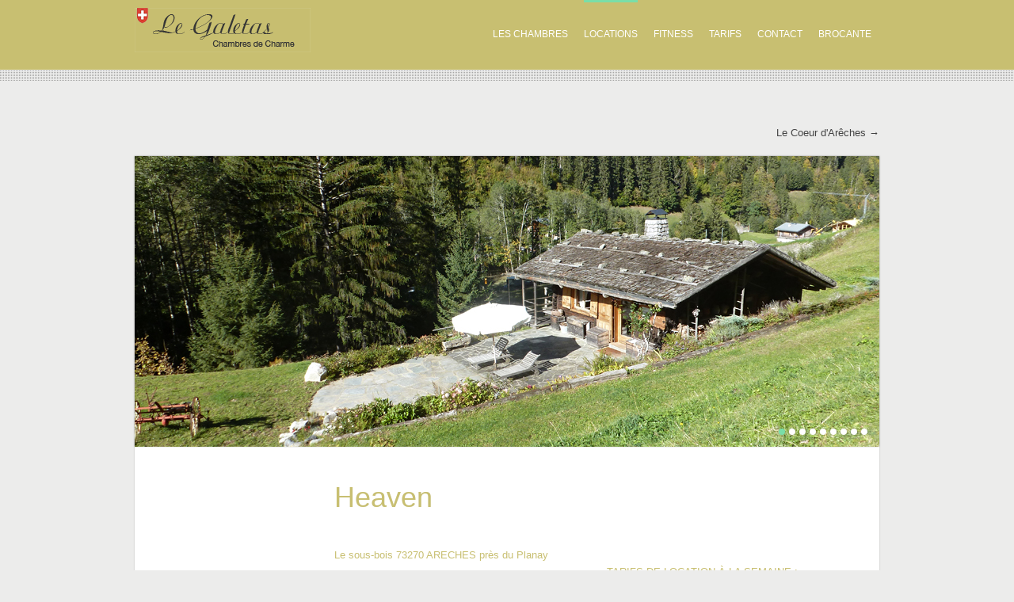

--- FILE ---
content_type: text/html
request_url: https://legaletas.fr/home-heaven.html
body_size: 4280
content:
<!doctype html> 
<html class="no-js">

	<head>
		<meta charset="utf-8"/>
		<title>Le galatas LOCATION CHALET ARECHES BEAUFORT BEAUFORTAIN</title>
		
		<!--[if lt IE 9]>
			<script src="http://html5shim.googlecode.com/svn/trunk/html5.js"></script>
		<![endif]-->
		<link rel="stylesheet" media="all" href="css/style.css"/>
		<meta name="viewport" content="width=device-width, initial-scale=1"/>
		<!-- Adding "maximum-scale=1" fixes the Mobile Safari auto-zoom bug: http://filamentgroup.com/examples/iosScaleBug/ -->		
				
		<!-- JS -->
		<script src="js/jquery-1.7.1.min.js"></script>
		<script src="js/custom.js"></script>
		<script src="js/tabs.js"></script>
		<script src="js/css3-mediaqueries.js"></script>
		<script src="js/jquery.columnizer.min.js"></script>
		
		<!-- Isotope -->
		<script src="js/jquery.isotope.min.js"></script>
		
		<!-- Lof slider -->
		<script src="js/jquery.easing.js"></script>
		<script src="js/lof-slider.js"></script>
		<link rel="stylesheet" href="css/lof-slider.css" media="all"  /> 
		<!-- ENDS slider -->
		
		<!-- Tweet -->
		<link rel="stylesheet" href="css/jquery.tweet.css" media="all"  /> 
		<script src="js/tweet/jquery.tweet.js" ></script> 
		<!-- ENDS Tweet -->
		
		<!-- superfish -->
		<link rel="stylesheet" media="screen" href="css/superfish.css" /> 
		<script  src="js/superfish-1.4.8/js/hoverIntent.js"></script>
		<script  src="js/superfish-1.4.8/js/superfish.js"></script>
		<script  src="js/superfish-1.4.8/js/supersubs.js"></script>
		<!-- ENDS superfish -->
		
		<!-- prettyPhoto -->
		<script  src="js/prettyPhoto/js/jquery.prettyPhoto.js"></script>
		<link rel="stylesheet" href="js/prettyPhoto/css/prettyPhoto.css"  media="screen" />
		<!-- ENDS prettyPhoto -->
		
		<!-- poshytip -->
		<link rel="stylesheet" href="js/poshytip-1.1/src/tip-twitter/tip-twitter.css"  />
		<link rel="stylesheet" href="js/poshytip-1.1/src/tip-yellowsimple/tip-yellowsimple.css"  />
		<script  src="js/poshytip-1.1/src/jquery.poshytip.min.js"></script>
		<!-- ENDS poshytip -->
		
		<!-- JCarousel -->
		<script type="text/javascript" src="js/jquery.jcarousel.min.js"></script>
		<link rel="stylesheet" media="screen" href="css/carousel.css" /> 
		<!-- ENDS JCarousel -->
		
		<!-- GOOGLE FONTS -->
		<link href='http://fonts.googleapis.com/css?family=Voltaire' rel='stylesheet' type='text/css'>

		<!-- modernizr -->
		<script src="js/modernizr.js"></script>
		
		<!-- SKIN -->
		<link rel="stylesheet" media="all" href="css/skin.css"/>
		
		<!-- Less framework -->
		<link rel="stylesheet" media="all" href="css/lessframework.css"/>
		
		<!-- jplayer -->
		<link href="player-skin/jplayer-black-and-yellow.css" rel="stylesheet" type="text/css" />
		<script type="text/javascript" src="js/jquery.jplayer.min.js"></script>
		
		<!-- flexslider -->
		<link rel="stylesheet" href="css/flexslider.css" >
		<script src="js/jquery.flexslider.js"></script>
		
		
	</head>
	
	
	<body>
	
		<!-- HEADER -->
		<header>
			<div class="wrapper cf">
				
				<div id="logo">
					<a href="index.html"><img  src="img/logo2.png" alt="LE GALETAS, location de chambres d'hôtes de charmes à Arêches Beaufort"></a>
				</div>
				
				

				
<!-- nav -->
				<ul id="nav" class="sf-menu">
                
					
					<li><a href="chambres.html">LES CHAMBRES</a>
                    		<ul>
                            <li><a href="room-selma.html">Selma</a></li>
							<li><a href="room-edelweiss.html">Edelweiss</a></li>
                            
                            <li><a href="room-sophia.html">Sophia</a></li>
                            <li><a href="room-virginie.html">Virginie</a></li>
                            <li><a href="room-perceneige.html">Perce-neige</a></li>
                            
                            
                            <li><a href="room-charlotte.html">Charlotte</a></li>
                            <li><a href="room-ypoupa.html">ypoupa</a></li>
							<li><a href="room-chamois.html">Chamois</a></li>
                            <li><a href="room-sapin.html">Sapin</a></li>
							</ul>
                     <li class="current-menu-item"><a href="home-lecoeurdareches.html">LOCATIONS</a>
                    		<ul>
                            <li><a href="home-lecoeurdareches.html">Le Coeur d'Arêches</a></li>
							<li><a href="home-legaletas.html">Le Mont-blanc</a></li>
							
                            <li><a href="home-heaven.html">Heaven</a></li>
                            <li><a href="home-corse.html">Corse</a></li>
               				</ul>
                            <li><a href="fitness.html">FITNESS</a></li>
                    <li><a href="tarifs.html">TARIFS</a></li>
                    <li><a href="contact.html">CONTACT</a></li>
					<li><a href="http://legaletas.blogspot.fr"target="_blank">BROCANTE</a></li>
					
				</ul>
				<div id="combo-holder"></div>
				<!-- ends nav -->
				

			</div>
		</header>
		<!-- ENDS HEADER -->
		
		<!-- MAIN -->
		<div id="main">
			<div class="wrapper cf">
			
			
				
			<!-- portfolio content-->
        	<div id="portfolio-content" class="cf">        	
				
				
				
				
				<!-- project pager -->
				<div class="project-pager cf">
					<a class="next-project" href="home-lecoeurdareches.html">Le Coeur d'Arêches &#8594;</a>
				</div>
				<!-- ENDS project pager -->
					
					
					<!-- project box -->
				<div id="project-box" class="cf">
				
				
					
				
				
					<!-- slider -->
					<div class="project-slider">
				        <div class="flexslider">
						  <ul class="slides">
						    <li>
						      <img src="img/dummies/slidesheaven/01.jpg" alt="location chalet beaufortain Areches le galetas" />
						    </li>
						    <li>
						     <img src="img/dummies/slidesheaven/02.jpg" alt="location chalet beaufortain Areches le galetas" />
						    </li>
						    <li>
						     <img src="img/dummies/slidesheaven/03.jpg" alt="location chalet beaufortain Areches le galetas" />
						    </li>
                            <li>
						      <img src="img/dummies/slidesheaven/04.jpg" alt="location chalet beaufortain Areches le galetas" />
						    </li>
                            <li>
						    <img src="img/dummies/slidesheaven/05.jpg" alt="location chalet beaufortain Areches le galetas" />
						    </li>
                            <li>
						      <img src="img/dummies/slidesheaven/06.jpg" alt="location chalet beaufortain Areches le galetas" />
						    </li>
                            <li>
						      <img src="img/dummies/slidesheaven/07.jpg" alt="location chalet beaufortain Areches le galetas" />
						    </li>
                             <li>
						      <img src="img/dummies/slidesheaven/08.jpg" alt="location chalet beaufortain Areches le galetas" />
						    </li>
                            <li>
						      <img src="img/dummies/slidesheaven/09.jpg" alt="location chalet beaufortain Areches le galetas" />
						    </li>
						  </ul>
						</div>
					</div>
		        	<!-- ENDS slider -->


					<div class="info">
	        			<p><strong> </strong> </p>
	        			<p><strong> </strong></p>
	        		</div>
	        		
	        		<!-- entry-content -->
	        		<div class="entry-content">
	        		
	        			<h2 class="heading">Heaven</h2>
	        			
	        			<div class="multicolumn">
	        			<p>Le sous-bois 73270 ARECHES près du Planay</p>
	        			<p> Sur un terrain de plus d’un hectare vous découvrirez <br>
	        			  un chalet autenthique datant de 1881.<br>
	        			  Vous  offrant  le calme dans un décor montagnard <br>
	        			  à  500 mètres des pistes.</p>
	        			<p>The undergrowth 73270 ARECHES near Planay<br>
	        			  On a plot of more than one hectare<br>
	        			  Chalet of 1881 near the Planay departure tracks 500 meters, giving you calm with a mountain decor. Paradise place.
	        			  Capacity 4 people with possibility of 6 people by renting a mazot located 40 meters see description (rental mazot)<br>
	        			  </p>
                          
	        			<p>DESCRIPTION<br>
	        			  Chalet pour 4/6 personnes, surface : 100m². <br>
                          (possibilité 6/8 pers. en louant un mazot situé à 40 m.)<br>
                          Le chalet principal offre une belle pièce à vivre avec charpente apparente.<br>
                          <U>1er Niveau:</U><br>
                        salon avec cheminée, grande terrasse, coin salle à manger, cuisine ouverte parfaitement équipé, vestiaire, w.c.  
                          (Wifi,télévision et 1 canapé lit avec un couchage qualité hôtellerie.) <br>
                           <U>En rez de jardin se situe : </U><br>
							- Chambre avec lit 140x190 cm, sde et T.V. <br>
	        			  - Salle d'eau avec W.C.<br>
	        			  - Chambre avec 2 lits superposés 90x190 cm, bureau<br>
                           et salle d’eau privative<br>
                          Appareils éléctroménager: frigidaire, piano professionnelle, micro-onde, cafetière "Nespresso",<br>
                          lave-vaisselle, lave-linge.<br>
	        			  </p>
<p>MAZOT COMPLEMENTAIRE EN OPTION<br>
              Mazot pour 2/3 pers. supplementaires<br>
              En  complément du chalet HEAVEN à 40m vous avez la possibilité de  louer le très beau mazot Perce-Neige sur  2 niveaux : 
                 - Chambre avec lit 160x200 cm, balcon, télévision<br>
                - Salle de bains et W.C. <br>
                - un couchage  supplémentaire  80x190 cm<br>
       - Terrasse sans vis à vis<br></p>
       <p></p>
       
       <p>TARIFS DE LOCATION À LA SEMAINE : <br>
         <U>Chalet</U>  4/6 personnes<br>
         1 800 € / Basse saison<br>
         2 700 € / Juillet et Aout, Noël, Jour de l’an,  course Pierra Menta <br>
         2 900 € / vacances de Février<br>
         <U>Option</U><br>
         Location linge  : 220 € - Ménage : 160 € </p>      
       </p>
<p></p>

<p>TARIFS OPTION MAZOT À LA SEMAINE : <br>
              900 € / 2 pers. sup.<br>
              1 100 € / 3 pers. sup.<br>
              <U>Option</U> <br>
              Location de linge  :  120 €<br>
              Ménage : 80 €<p>
<p>
  
  Sur commande : petite restauration rapide <br>
  Possibilité service ménage à la carte.   			  <br/>
  Les lieux ne se prêtent pas aux personnes à mobilité réduite. <br/> 
  Les lieux sont non-fumeurs.<br/> 
  Les animaux  ne sont pas admis. <br>
  Pour toute réservation de chalet, 25% d'arrhes sont à nous adresser par chèque ou virement.<br/>
  
  
  <br>
Si vous êtes intéressés par nos prestations Fitness / Spa / Sauna, vous trouverez le descriptif et les tarifs dans <a href="fitness.html" >la rubrique dédiée.</a>Réservation obligatoire. <br>
<p>Pour en savoir plus sur les activités et la découverte de notre belle région, <br>
                          rendez-vous directement sur le site de l'Office du tourisme : <a href="http://www.areches-beaufort.com/" >Arêches-Beaufort </a> / <a href="http://www.lessaisies.com/" > Les Saisies </a> .<br/>
      					<br><br><br><br><br><br>
                        </p>
	        			<p><br/>                     
	        			  </p>
       			      </div>
	        		</div>
	        		<!-- ENDS entry content -->
	        		
	        	</div>
		    	<!-- ENDS project box -->
					
					
				<!-- related -->
				<div class="related-projects">
					<h4 class="related-heading">Découvrir nos autres locations</h4>
					<div class="related-list cf">
						<figure>
							<a href="home-lecoeurdareches.html" class="thumb"><img src="img/dummies/slideslecoeurdareches/23vignette.jpg" alt="location chalet areches beaufort" /></a>
							<a href="home-lecoeurdareches.html" class="heading">Le coeur d'Arêches</a>
						</figure>
                         
                           <figure>
							<a href="home-legaletas.html" class="thumb"><img src="img/dummies/slidesgaletas/02.jpg" alt="location chalet beaufort sur doron" /></a>
							<a href="home-legaletas.html" class="heading">Le Mont-blanc</a>
						</figure>
					    <figure>
							<a href="home-corse.html" class="thumb"><img src="img/dummies/slidescorse/03.jpg" alt="location villa corse 6 personnes" /></a>
							<a href="home-corse.html" class="heading">Villa Corse</a>
						</figure>
						
						
						
					</div>
				</div>
				<!-- ENDS related -->
									
				
    		</div>
    		<!-- ENDS portfolio content-->
			
			
			
			</div><!-- ENDS WRAPPER -->
		</div>
		<!-- ENDS MAIN -->
		
		
	
	<!-- FOOTER -->
		<footer>
			<div class="wrapper cf">
			
				<!-- widgets -->
				<ul  class="widget-cols cf">
                <li class="first-col">
						
						 <div class="widget-block">
						  <h4>CONTACT</h4>
						  <p> Pour  réserver, se renseigner, nous joindre,<br/>  nos coordonnées sont les suivants:<br/>
                           		Nanou et Gérard Pastre <br/>
								Téléphone : 06 08 16 97 52 <br/>
								Mail :  <a href="mailto:nadine.pastre160@orange.fr">nadine.pastre160@orange.fr</a> </p> 
						  <p>Pour venir jusqu'à nous <a href="contact.html" >une carte.</a></p>
					  </div>
						
					</li>
                
                
                
				  <li class="second-col">
						
					  <div class="widget-block">
						  <h4></h4>
						  <p> </p>
					  </div>
						
					</li>
					
					<li class="third-col">
						
						<div class="widget-block">
							<div id="tweets" class="footer-col tweet">
		         				<h4></h4>
		         			</div>
		         		</div>
		         		
					</li>
					
					<li class="fourth-col">
						
						<div class="widget-block">
							<h4>MENU</h4>
							<ul><li class="cat-item"><a href="chambres.html" >Les chambres</a></li>
                                <li class="cat-item"><a href="home-lecoeurdareches.html" >locations</a></li>
								<li class="cat-item"><a href="fitness.html" >Fitness</a></li>
                                <li class="cat-item"><a href="tarifs.html" >Tarifs</a></li>
								<li class="cat-item"><a href="contact.html" >Contact</a></li>
                                <li class="cat-item"><a href="http://legaletas.blogspot.fr">Brocante</a></li>
							</ul>
						</div>
		         		
					</li>	
				</ul>
				<!-- ENDS widgets -->	

				
				<!-- bottom -->
			  <div class="footer-bottom">
				<div class="left">by <a href="http://elodiegriset.allyou.net" >elodiegriset.allyou.net</a></div>
						<ul id="social-bar" class="cf sb">
							<li><a href="mailto:nadine.pastre160@orange.fr"  title="Pour nous ecrire" class="email">Email</a></li>
							<li><a href="http://legaletas.blogspot.fr/" title="Notre brocante" class="blogger"></a></li>
                        </ul>
				</div>	
				<!-- ENDS bottom -->
			
			</div>
		</footer>
		<!-- ENDS FOOTER -->
		
	</body>
	
	
	
</html>


--- FILE ---
content_type: text/css
request_url: https://legaletas.fr/css/style.css
body_size: 2853
content:
@import url('reset.css');

@import url('widgets.css');

@import url('social.css');

@import url('elements.css');

@import url('comments.css');
/*
* Folder v1.0
*
*/
/* Vars ----------------------------------------------------*//* Mixins ----------------------------------------------------*//* IMPORT ------------------------------------------------------------*/
/* GENERAL ------------------------------------------------------------*/
.cf:after,
.cf:before {
  content: "";
  display: table;
}
.cf:after {
  clear: both;
}
.cf {
  zoom: 1;
}
.wrapper {
  margin: 0 auto;
  width: 940px;
  position: relative;
}
body {
  font-family: Helvetica, Arial, sans-serif;
  font-size: 13px;
}
body a {
  text-decoration: none;
  -webkit-transition: all 0.3s ease;
  -moz-transition: all 0.3s ease;
  -o-transition: all 0.3s ease;
  transition: all 0.3s ease;
}
body p {
	margin-bottom: 21px;
	color: #c8bf71;
}
#main h1,
#main h2,
#main h3,
#main h4,
#main h5,
#main h6 {
  text-shadow: 0px 0px 0 rgba(0, 0, 0, 0.1);
}
#main,
footer {
  line-height: 1.5em;
}
h1,
h2,
h3,
h4,
h5,
h6 {
  font-family: Helvetica, Arial, sans-serif;
}
h1 {
  font-size: 42px;
}
h2 {
  font-size: 36px;
}
h3 {
  font-size: 24px;
}
h4 {
  font-size: 21px;
}
h5 {
  font-size: 18px;
}
h6 {
  font-size: 14px;
}
.alignleft {
  float: left;
  margin: 5px 10px 5px 0;
}
.alignright {
  float: right;
  margin: 5px 0px 5px 10px;
}
.section-div {
  height: 54px;
  border-top: 1px solid #ccc;
}
#logo {
  margin-top: 10px;
  margin-bottom: 20px;
  float: left;
}
#logo:hover {
  opacity: 0.8;
}
/* ENTRY CONTENT ----------------------------------------------------*/.entry-content .heading {
  margin-bottom: 1.5em;
}
/* COMBO NAVIGATION ------------------------------------------------------------*/
#comboNav {
  width: 100%;
  margin-top: 40px;
  margin-bottom: 30px;
  float: left;
}
/* NAVIGATION ------------------------------------------------------------*/
#nav {
  float: right;
  text-decoration: none;
}
#nav > li {
  margin: 0 10px;
}
#nav > li:first-child {
  margin-left: 0px;
}
#nav > li:last-child {
  border-right: none;
  padding-right: 0px;
}
#nav > li > a {
  font-family: Arial, sans-serif;
  font-size: 12px;
  display: block;
  overflow: hidden;
  line-height: 80px;
  border-top: 3px solid transparent;
}
/* sub navigation -----------------------------------------------------*/
.sfHover ul {
  display: block;
  margin-top: 30px;
  margin-left: 0px;
  text-shadow: none;
  -webkit-box-shadow: 0px 0px 2px rgba(0, 0, 0, 0.2);
  -moz-box-shadow: 0px 0px 2px rgba(0, 0, 0, 0.2);
  -o-box-shadow: 0px 0px 2px rgba(0, 0, 0, 0.2);
  box-shadow: 0px 0px 2px rgba(0, 0, 0, 0.2);
}
.sfHover ul li a {
  display: block;
  padding: 20px 20px;
  display: block;
  font-size: 11px;
  text-decoration: none;
}
/* WIDGET COLS ------------------------------------------------------------*/
.widget-cols {
  margin-top: 60px;
  margin-bottom: 30px;
  font-size: 11px;
}
.widget-cols h4 {
  margin-bottom: 30px;
  font-weight: normal;
  text-align: center;
}
.widget-cols > li {
  width: 220px;
  float: left;
  margin-right: 20px;
}
.widget-cols > li.fourth-col {
  margin-right: 0px;
}
/* HEADER ------------------------------------------------------------*/
header .wrapper {
  /* SLIDER ------------------------------------------------------------*/

}
header .wrapper #home-slider {
  margin-bottom: -73px;
  -webkit-box-shadow: 0px 0px 2px rgba(0, 0, 0, 0.2);
  -moz-box-shadow: 0px 0px 2px rgba(0, 0, 0, 0.2);
  -o-box-shadow: 0px 0px 2px rgba(0, 0, 0, 0.2);
  box-shadow: 0px 0px 2px rgba(0, 0, 0, 0.2);
}
/* MAIN ------------------------------------------------------------*/
#main {
  min-height: 500px;
  padding-top: 40px;
}
body.home #main {
  padding-top: 120px;
}
/* HEADLINE ----------------------------------------------------*/#headline {
  margin-bottom: 20px;
  font-family: 'Voltaire', sans-serif;
  font-size: 48px;
  line-height: 1.1em;
  text-align: center;
  text-shadow: 4px 4px 0 rgba(0, 0, 0, 0.1);
  text-indent: -9000px;
  border-bottom: 1px solid #ccc;
  padding-top: 22px;
  padding-bottom: 22px;
}
/* MASTHEAD ----------------------------------------------------*/.masthead {
  margin-bottom: 35px;
  font-family: 'Voltaire', sans-serif;
  font-size: 48px;
  line-height: 1.1em;
  text-align: center;
  text-shadow: 4px 4px 0 rgba(0, 0, 0, 0.1);
  border-bottom: 1px solid #ccc;
  padding-bottom: 22px;
}
/* FILTERED ITEMS ----------------------------------------------------*/.isotope-item {
  z-index: 2;
}
.isotope-hidden.isotope-item {
  pointer-events: none;
  z-index: 1;
}
#filter-buttons {
  text-align: center;
  border-bottom: 1px solid #999;
  margin-bottom: 20px;
}
#filter-buttons li {
  display: inline-block;
  margin-bottom: 0px;
}
#filter-buttons li a {
  display: block;
  text-decoration: none;
  padding: 5px 10px;
  margin-bottom: 0px;
}
#filter-container {
  width: 965px;
  margin-bottom: 60px;
  /* Fixes shadow and margin right */

  padding-left: 5px;
  padding-top: 5px;
  margin-left: -5px;
}
#filter-container figure {
  width: 300px;
  float: left;
  margin-right: 20px;
  margin-bottom: 30px;
  -webkit-box-shadow: 0px 0px 2px rgba(0, 0, 0, 0.2);
  -moz-box-shadow: 0px 0px 2px rgba(0, 0, 0, 0.2);
  -o-box-shadow: 0px 0px 2px rgba(0, 0, 0, 0.2);
  box-shadow: 0px 0px 2px rgba(0, 0, 0, 0.2);
}
#filter-container figure .thumb {
  display: block;
  width: 100%;
  line-height: 0em;
  border-bottom: 4px solid #c8bf71;
}
#filter-container figure .thumb img {
  max-width: 10
  -webkit-transition: all 0.3s ease;
  -moz-transition: all 0.3s ease;
  -o-transition: all 0.3s ease;
  transition: all 0.3s ease;
}
#filter-container figure .thumb:hover img {
  opacity: 0.4;
}
#filter-container figure figcaption {
  margin: 18px 10px 20px 10px;
  text-align: center;
}
#filter-container figure figcaption .heading {
  margin-bottom: 5px;
  font-size: 20px;
  line-height: 1em;
  text-transform: uppercase;
  display: block;
  -webkit-transition: all 0.3s ease;
  -moz-transition: all 0.3s ease;
  -o-transition: all 0.3s ease;
  transition: all 0.3s ease;
}
#filter-container figure figcaption .readmore {
  display: block;
  margin: 10px 0px;
}
/* PAGE ----------------------------------------------------*/#page-content,
#page-content-sb {
  position: relative;
  margin-top: 30px;
  margin-bottom: 30px;
}
#page-content-sb {
  width: 640px;
  float: left;
  margin-right: 60px;
}
/* COLUMNS LAYOUT----------------------------------------------------------*/
.one-half,
.one-third,
.one-fourth {
  float: left;
  margin-bottom: 40px;
  margin-right: 2.1276%;
  position: relative;
  
}
.one-half {
  width: 48.9361%;
}
.one-third {
  width: 31.9148%;
}
.one-fourth {
  width: 23.4042%;
}
.last {
  clear: right;
  margin-right: 0 !important;
}
/* PORTFOLIO ----------------------------------------------------*/#portfolio-content {
  position: relative;
  margin-top: 30px;
  margin-bottom: 60px;
}
#portfolio-content #filter-container {
  margin-bottom: 60px;
}
#portfolio-content #filter-container .heading {
  border: none;
  margin-bottom: 10px;
  padding-bottom: 0px;
}
#portfolio-content #filter-container .portfolio-cat {
  font-style: italic;
}
#portfolio-content .project-pager {
  text-align: center;
  margin-bottom: 20px;
}
#portfolio-content .project-pager .previous-project {
  float: left;
}
#portfolio-content .project-pager .next-project {
  float: right;
}
#portfolio-content #project-box {
  -webkit-box-shadow: 0px 0px 2px rgba(0, 0, 0, 0.2);
  -moz-box-shadow: 0px 0px 2px rgba(0, 0, 0, 0.2);
  -o-box-shadow: 0px 0px 2px rgba(0, 0, 0, 0.2);
  box-shadow: 0px 0px 2px rgba(0, 0, 0, 0.2);
  margin-bottom: 60px;
}
#portfolio-content #project-box .info {
  float: left;
  width: 164px;
  /* 184 - 20*/

  padding-left: 20px;
  margin-right: 68px;
  font-size: 11px;
}
#portfolio-content #project-box .info strong {
  font-weight: bold;
  display: block;
}
#portfolio-content #project-box .info p {
  margin-bottom: 12px;
}
#portfolio-content #project-box .info .launch {
  display: inline-block;
  padding: 5px;
  margin-left: -5px;
}
#portfolio-content #project-box .entry-content {
  float: left;
  width: 688px;
  /* 940 - (184 + 68) - 20*/

  margin-bottom: 40px;
}
#portfolio-content #project-box .entry-content .multicolumn .column * {
  padding-right: 20px;
}
/* RELATED PROJECTS ---------------------------------------------------*/
.related-projects {
  display: block;
  padding: 0px;
}
.related-projects .related-heading {
  font-weight: bold;
  margin-bottom: 21px;
}
.related-projects .related-list {
  display: block;
}
.related-projects figure {
  display: block;
  float: left;
  margin-right: 20px;
  margin-bottom: 20px;
  width: 220px;
}
.related-projects figure:last-child {
  margin-right: 0px;
}
.related-projects figure .heading {
  text-decoration: none;
  font-style: normal;
  text-align: center;
  display: block;
  margin-bottom: 10px;
  -webkit-transition: all 0.3s ease;
  -moz-transition: all 0.3s ease;
  -o-transition: all 0.3s ease;
  transition: all 0.3s ease;
}
.related-projects figure .thumb {
  display: block;
  margin-bottom: 10px;
  line-height: 0em;
  width: 220px;
  -webkit-transition: all 0.3s ease;
  -moz-transition: all 0.3s ease;
  -o-transition: all 0.3s ease;
  transition: all 0.3s ease;
  -webkit-box-shadow: 0px 0px 2px rgba(0, 0, 0, 0.2);
  -moz-box-shadow: 0px 0px 2px rgba(0, 0, 0, 0.2);
  -o-box-shadow: 0px 0px 2px rgba(0, 0, 0, 0.2);
  box-shadow: 0px 0px 2px rgba(0, 0, 0, 0.2);
}
.related-projects figure .thumb img {
  max-width: 100%;
  -webkit-transition: all 0.3s ease;
  -moz-transition: all 0.3s ease;
  -o-transition: all 0.3s ease;
  transition: all 0.3s ease;
}
.related-projects figure .thumb:hover img {
  opacity: 0.15;
}
/* CONTACT  ----------------------------------------------------*/#map-holder {
  margin-bottom: 80px;
  -webkit-box-shadow: 0px 0px 2px rgba(0, 0, 0, 0.2);
  -moz-box-shadow: 0px 0px 2px rgba(0, 0, 0, 0.2);
  -o-box-shadow: 0px 0px 2px rgba(0, 0, 0, 0.2);
  box-shadow: 0px 0px 2px rgba(0, 0, 0, 0.2);
}
#map-holder #map_canvas {
  width: 100%;
  height: 300px;
}
#map-holder #map-content {
  padding: 20px;
  border-top: 1px solid #ccc;
}
/* BLOG ------------------------------------------------------------*/
#posts-list {
  position: relative;
  width: 640px;
  float: left;
  margin-top: 30px;
  margin-right: 60px;
}
#posts-list article {
  position: relative;
  margin-bottom: 55px;
  -webkit-box-shadow: 0px 0px 2px rgba(0, 0, 0, 0.2);
  -moz-box-shadow: 0px 0px 2px rgba(0, 0, 0, 0.2);
  -o-box-shadow: 0px 0px 2px rgba(0, 0, 0, 0.2);
  box-shadow: 0px 0px 2px rgba(0, 0, 0, 0.2);
}
#posts-list article .feature-image {
  width: 100%;
  line-height: 0em;
}
#posts-list article .feature-image img {
  max-width: 100%;
  border-bottom: 2px solid #ccc;
  -webkit-transition: all 0.3s ease;
  -moz-transition: all 0.3s ease;
  -o-transition: all 0.3s ease;
  transition: all 0.3s ease;
}
#posts-list article .feature-image a img:hover {
  opacity: 0.1;
}
#posts-list article .box {
  position: relative;
  padding-left: 40px;
  padding-top: 12px;
  padding-bottom: 18px;
}
#posts-list article .box .entry-date {
  position: absolute;
  width: 50px;
  height: 37px;
  top: 15px;
  left: -23px;
  display: block;
  padding-top: 13px;
  font-family: 'Voltaire', Arial, sans-serif;
  line-height: 1em;
  -moz-border-radius: 60px 60px 60px 60px;
  -webkit-border-radius: 60px 60px 60px 60px;
  border-radius: 60px 60px 60px 60px;
  box-shadow: 4px 4px 0 0 rgba(0, 0, 0, 0.2);
}
#posts-list article .box .entry-date .number {
  font-size: 18px;
  text-align: center;
  margin-bottom: 3px;
}
#posts-list article .box .entry-date .month {
  font-size: 13px;
  text-align: center;
}
#posts-list article .box .excerpt {
  float: left;
  width: 421px;
}
#posts-list article .box .excerpt .post-heading {
  display: block;
  font-family: 'Voltaire', Arial, sans-serif;
  font-size: 32px;
  line-height: 1.1em;
  text-shadow: 4px 4px 0 rgba(0, 0, 0, 0.1);
  margin-top: 14px;
  margin-bottom: 21px;
}
#posts-list article .box .excerpt .learnmore {
  display: inline-block;
  padding: 7px;
}
#posts-list article .box .meta {
  float: left;
  margin-left: 20px;
  font-size: 11px;
  padding-top: 15px;
}
#posts-list article .box .meta span {
  display: block;
  margin-bottom: 10px;
  padding-left: 25px;
}
#posts-list article .box .meta .user {
  background: url(../img/icon-user.png) no-repeat 0px 0px;
}
#posts-list article .box .meta .comments {
  background: url(../img/icon-comments.png) no-repeat 0px 0px;
}
#posts-list article .box .meta .tags {
  background: url(../img/icon-tags.png) no-repeat 0px 0px;
}
#posts-list article.format-audio .format {
  background: url(../img/icon-format-audio.png) no-repeat 0px 0px;
}
#posts-list article.format-video .format {
  background: url(../img/icon-format-video.png) no-repeat 0px 0px;
}
#posts-list article.format-link .format {
  background: url(../img/icon-format-link.png) no-repeat 0px 0px;
}
#posts-list article.format-quote .format {
  background: url(../img/icon-format-quote.png) no-repeat 0px 0px;
}
#posts-list article.format-standard .format {
  background: url(../img/icon-format-post.png) no-repeat 0px 0px;
}
#posts-list article.format-image .format {
  background: url(../img/icon-format-image.png) no-repeat 0px 0px;
}
body.single #posts-list {
  width: 640px;
}
body.single #posts-list article {
  margin-bottom: 55px;
}
body.single #posts-list article .box {
  position: relative;
  padding-left: 40px;
  padding-top: 12px;
  padding-bottom: 18px;
  padding: 0px 0px 0px 0px;
  background: none;
}
body.single #posts-list article .box .excerpt {
  float: left;
  width: 580px;
  margin-left: 40px;
  margin-bottom: 20px;
  margin-top: 10px;
}
body.single #posts-list article .box .meta {
  width: 580px;
  margin-left: 0px;
  padding: 20px 20px 20px 40px;
}
/* PAGE NAVIGATION ------------------------------------------------------------*/
#main .page-navigation {
  display: block;
  margin-bottom: 100px;
}
#main .page-navigation a {
  display: block;
  -webkit-transition: all 0.3s ease;
  -moz-transition: all 0.3s ease;
  -o-transition: all 0.3s ease;
  transition: all 0.3s ease;
}
#main .page-navigation .nav-next {
  float: left;
}
#main .page-navigation .nav-previous {
  float: right;
}
/* SIDEBAR ------------------------------------------------------------*/
#sidebar {
  position: relative;
  width: 240px;
  float: left;
  margin-top: 30px;
  font-size: 11px;
}
#sidebar .block {
  margin-bottom: 40px;
  padding-bottom: 5px;
}
#sidebar h4 {
  border-bottom: 1px solid rgba(0, 0, 0, 0.1);
  margin-bottom: 25px;
  padding-bottom: 15px;
}
#sidebar li {
  margin-bottom: 7px;
}
/* RESPONSIVE VIDEO ----------------------------------------------------*/.video-container {
  position: relative;
  padding-bottom: 56.25%;
  padding-top: 30px;
  height: 0;
  overflow: hidden;
}
.video-container iframe,
.video-container object,
.video-container embed {
  position: absolute;
  top: 0;
  left: 0;
  width: 100%;
  height: 100%;
}
/* SOCIAL BAR ----------------------------------------------------*/#social-bar {
  display: block;
  float: right;
}
#social-bar li {
  display: block;
  float: left;
  margin-left: 6px;
  -webkit-transition: all 0.3s ease;
  -moz-transition: all 0.3s ease;
  -o-transition: all 0.3s ease;
  transition: all 0.3s ease;
}
#social-bar li:hover {
  -webkit-transform: translate(0px, -5px);
  -moz-transform: translate(0px, -5px);
  -o-transform: translate(0px, -5px);
  transform: translate(0px, -5px);
}
/* FOOTER ------------------------------------------------------------*/
footer {
  font-size: 11px;
}
footer h1,
footer h2,
footer h3,
footer h4,
footer h5,
footer h6 {
  text-shadow: 4px 4px 0 rgba(255, 255, 255, 0.1);
}
/* FOOTER BOTTOM ------------------------------------------------------------*/
.footer-bottom {
  padding-top: 20px;
  padding-bottom: 60px;
  overflow: hidden;
  border-top: 1px dashed rgba(255, 255, 255, 0.1);
}
.footer-bottom .left {
  width: 50%;
  padding-top: 10px;
  float: left;
}
.footer-bottom .right {
  width: 50%;
  float: right;
}


--- FILE ---
content_type: text/css
request_url: https://legaletas.fr/css/lof-slider.css
body_size: 978
content:
/* Vars ----------------------------------------------------*//* Mixins ----------------------------------------------------*//*  slider layout ----------------------------------------------------*/.lof-slidecontent,
.main-slider-content {
  width: 940px;
  height: 367px;
}
.lof-slidecontent {
  position: relative;
  overflow: hidden;
  height: 440px;
  /* Extra Space for the navigator 367 + 73 */

  /* Description ----------------------------------------------------*/
  /* Navigator ----------------------------------------------------*/
}
.lof-slidecontent .preload {
  height: 100%;
  width: 100%;
  position: absolute;
  top: 0;
  left: 0;
  z-index: 100000;
  text-align: center;
  background: #ffffff;
}
.lof-slidecontent .preload div {
  height: 100%;
  width: 100%;
  background: transparent url(../img/load-indicator.gif) no-repeat scroll 50% 50%;
}
.lof-slidecontent .sliders-wrapper {
  position: relative;
  height: 100%;
  width: 900px;
  z-index: 3px;
  overflow: hidden;
}
.lof-slidecontent ul.sliders-wrap-inner {
  overflow: hidden;
  background: transparent url(../img/load-indicator.gif) no-repeat scroll 50% 50%;
  padding: 0px;
  margin: 0;
  position: absolute;
  overflow: hidden;
}
.lof-slidecontent ul.sliders-wrap-inner li {
  overflow: hidden;
  padding: 0px;
  margin: 0px;
  float: left;
  position:relative;
}
.lof-slidecontent .lof-opacity li {
  position: absolute;
  top: 0;
  left: 0;
  float: inherit;
}
.lof-slidecontent .item-meta a:solid {
  text-decoration: underline;
}
.lof-slidecontent .item-meta i {
  font-size: 70%;
}
.lof-slidecontent .slider-description {
  -webkit-transition: all 0.3s ease;
  -moz-transition: all 0.3s ease;
  -o-transition: all 0.3s ease;
  transition: all 0.3s ease;
  opacity: 0;
  z-index: 100px;
  position: absolute;
  bottom: 50px;
  left: 0px;
  width: 350px;
  background: #2d2d2d;
  box-shadow: 4px 4px 0 0 rgba(0, 0, 0, 0.2);
  min-height: 100px;
  padding: 15px;
  font-size: 11px;
  line-height: 1.5em;
}
.lof-slidecontent .slider-description p {
  color: #ffffff;
}
.lof-slidecontent .slider-description h4 {
  font-family: "Voltaire", Arial, Verdana, sans-serif;
  margin: 10px 0;
  padding: 0;
  text-transform: uppercase;
  margin-bottom: 15px;
}
.lof-slidecontent .slider-description a.link {
  display: table;
  margin-top: 18px;
  padding: 3px;
  background: #7adea8;
  color: #000;
}
.lof-slidecontent .main-slider-content .slider-description {
  opacity: 1;
}
.lof-slidecontent .navigator-content {
  position: absolute;
  bottom: 0px;
  left: 0px;
  padding: 0px 0px;
}
.lof-slidecontent .navigator-content .button-next,
.lof-slidecontent .navigator-content .button-previous,
.lof-slidecontent .navigator-content .button-control {
  opacity: 0;
  position: absolute;
  bottom: 73px;
  right: 0px;
  display: block;
  width: 30px;
  height: 30px;
  color: #FFF;
  cursor:pointer;
}
.lof-slidecontent .navigator-content .button-next {
  float: left;
  text-indent: -999px;
  background: url(../img/arrow-right-dark.png) center center no-repeat #7adea8;
}
.lof-slidecontent .navigator-content .button-previous {
  float: left;
  text-indent: -999px;
  right: 30px;
  background: url(../img/arrow-left-dark.png) center center no-repeat #7adea8
}
.lof-slidecontent .navigator-content .button-control {
  float: left;
  text-indent: -999px;
  right: 60px;
  background: url(../img/button-control.png) center center no-repeat #7adea8;
}
.lof-slidecontent .navigator-content .hover-stop,
.lof-slidecontent .navigator-content .action-start {
  background: url(../img/button-control-play.png) center center no-repeat rgba(0, 0, 0, 0.8);
}
.lof-slidecontent .navigator-wrapper {
  position: relative;
  z-index: 10;
  height: 180px;
  width: 1310px;
  overflow: hidden;
  color: #fff;
  float: left;
}
.lof-slidecontent .navigator-wrap-inner {
  top: 0;
  padding: 0;
  margin: 0;
  position: absolute;
  width: 100%;
}
.lof-slidecontent .navigator-wrap-inner li {
  cursor: hand;
  cursor: pointer;
  list-style: none;
  padding: 0;
  margin-left: 0px;
  overflow:hidden;
  float: left;
  display: block;
  text-align: center;
  background: #7adea8;
}
.lof-slidecontent .navigator-wrap-inner li img {
  -webkit-transition: all 0.3s ease;
  -moz-transition: all 0.3s ease;
  -o-transition: all 0.3s ease;
  transition: all 0.3s ease;
}
.lof-slidecontent .navigator-wrap-inner li img:over {
  opacity: 0.2;
}
.lof-slidecontent:hover .button-previous {
  opacity: 1;
}
.lof-slidecontent:hover .button-next {
  opacity: 1;
}
.lof-slidecontent:hover .button-control {
  opacity: 1;
}


--- FILE ---
content_type: text/css
request_url: https://legaletas.fr/css/skin.css
body_size: 1250
content:

/* Vars ----------------------------------------------------*//* Mixins ----------------------------------------------------*//* Colors and backgrounds  ----------------------------------------------------*/
body {
  color: #c8bf71; /* couleur du texte explicatif des vignettes photos */
  background: #ececeb; /* : #f1ede8url(../img/noise-all.png);  couleur ou image d'arriere plan central */
}
body a:hover {
  color:#7adea8;
}
a {
  color: #7adea8;
}
header,
footer {
  background: #c8bf71;
}
/* Selection colours (easy to forget) */
::selection {
  background:#7adea8
}
::-moz-selection {
  background: #7adea8;
}
img::selection {
  background: #7adea8;
}
img::-moz-selection {
  background: #7adea8;
}
body {
  -webkit-tap-highlight-color: #7adea8;
}
#headline,
.masthead {
  color: #444444;
}
/* NAVIGATION ------------------------------------------------------------*/
#nav > li > a {
  color: #ffffff;
}
#nav > li:hover > a {
  -webkit-transition: all 0.3s ease;
  -moz-transition: all 0.3s ease;
  -o-transition: all 0.3s ease;
  transition: all 0.3s ease;
  border-top: 3px solid #7adea8;
}
#nav span:hover {
  -webkit-transform: translate(-10px, -3px);
  -moz-transform: translate(-10px, -3px);
  -o-transform: translate(-10px, -3px);
  transform: translate(-10px, -3px);
}
#nav > li.current-menu-item > a,
#nav > li.current_page_item > a {
  border-top: 3px solid #7adea8;
}
#nav .sfHover ul {
  background: #ffffff;
}
#nav .sfHover ul li a {
  color: #444444;
}
#nav .sfHover ul li a:hover {
  background: rgba(0, 0, 0, 0.8);
  color: #7adea8;
}
/* MAIN ------------------------------------------------------------*/
.multiplebgs #main {
  background-image: url(../img/main-bg.png), url(../img/main-bg.png);
  background-repeat: repeat-x, repeat-x;
  background-position: bottom left, top left;
}
.no-multiplebgs #main {
  background: #ffffff url(../img/main-bg.png) repeat-x top left;
}
/* FILTERED ITEMS ----------------------------------------------------*/#filter-buttons li a {
  color:#444444; /* couleur texte du deuxieme menu */
  border-bottom: 2px solid transparent;
}
#filter-buttons li a:hover,
#filter-buttons li a.selected {
  border-bottom: 2px solid #444;
}
#filter-container figure {
  background: #ffffff;/* couleur de fond du texte des vignettes photos */ 
}
#filter-container figure .thumb {
  background: #7adea8 url(../img/icon-link.png) center center no-repeat;/* couleur du titre des vignettes photos */
}
#filter-container figure figcaption .heading {
  color: #373737; /* couleur du titre des vignettes photos */
}
#filter-container figure figcaption .heading:hover {
  color: #7adea8;
}
#filter-container figure .readmore {
  color: #444444;
}
#filter-container figure .readmore:hover h5 {
  color: #7adea8;
}
/* PORTFOLIO ----------------------------------------------------*/#portfolio-content #filter-container a {
  color: #888;
}
#portfolio-content #filter-container a:hover {
  color: #7adea8;
}
#portfolio-content .project-pager a {
  color: #444444;
}
#portfolio-content .project-pager a:hover {
  color: #7adea8;
}
#portfolio-content #project-box {
  background: #ffffff;
}
#portfolio-content #project-box .info .launch:hover {
  color: #ffffff;
  background: #7adea8;
}
/* RELATED PROJECTS ---------------------------------------------------*/
.related-projects figure .heading {
  color: #444444;
}
.related-projects figure .heading:hover {
  color: #7adea8;
}
.related-projects figure .thumb {
  background: #7adea8 url(../img/icon-link.png) no-repeat center center;
}
/* CONTACT  ----------------------------------------------------*/#map-holder {
  background: #ffffff;
}
/* BLOG ------------------------------------------------------------*/
#posts-list article .box {
  background: #f8f5f2 url(../img/meta-bg.png) repeat-y top right;
}
#posts-list article .box .entry-date {
  color: #ffffff;
  background: #2d2d2d;
}
#posts-list article .box .excerpt .post-heading {
  color: #444444;
}
#posts-list article .box .excerpt .post-heading:hover {
  color: #7adea8;
}
#posts-list article .box .excerpt .learnmore {
  background: #2d2d2d;
  color: #f8f5f2;
}
#posts-list article .box .excerpt .learnmore:hover {
  background: #7adea8;
}
#posts-list article .box .meta a {
  color: #656360;
}
#posts-list article .box .meta a:hover {
  color: #7adea8;
}
#posts-list article.format-standard .feature-image {
  background: #7adea8 url(../img/icon-link.png) no-repeat center center;
}
#posts-list article.format-image .feature-image {
  background: #7adea8 url(../img/icon-popup.png) no-repeat center center;
}
body.single #posts-list article {
  background: #f8f5f2;
}
body.single #posts-list .box .meta {
  background: #f8f5f2 url(../img/meta-bg-vertical.png) repeat-x top right;
}
/* PAGE NAVIGATION ------------------------------------------------------------*/
#main .page-navigation a {
  color: #444444;
}
#main .page-navigation a:hover {
  color: #7adea8;
}
/* SIDEBAR ------------------------------------------------------------*/
#sidebar .cat-item a .post-counter,
#sidebar .page_item a .post-counter {
  color: #656360;
}
/* SLIDER ----------------------------------------------------*/.lof-slidecontent .slider-description {
  color: #e6e6e6;
}
.lof-slidecontent .slider-description a {
  color: #FFF;
}
.lof-slidecontent .slider-description a.readmore {
  color: #fcb019;
}
.lof-slidecontent .active {
  border-top: 3px #7adea8 solid;
}
/* FOOTER ----------------------------------------------------*/footer {
  color: #ffffff;
}
footer h4 {
  color: #fff;
}
footer a {
  color: #343434;
}
footer a:hover {
#FFF  color: #fff;
  co
}


--- FILE ---
content_type: text/css
request_url: https://legaletas.fr/css/lessframework.css
body_size: 2232
content:
/*	Less Framework 4
	http://lessframework.com
	by Joni Korpi
	License: http://opensource.org/licenses/mit-license.php	*/
/*	



/*		Default Layout: 992px. 
		Gutters: 24px.
		Outer margins: 48px.
		Leftover space for scrollbars @1024px: 32px.
-------------------------------------------------------------------------------
cols    1     2      3      4      5      6      7      8      9      10
px      68    160    252    344    436    528    620    712    804    896    */
/* Vars ----------------------------------------------------*//* Mixins ----------------------------------------------------*/#comboNav {
  display: none;
}
.wrapper {
  width: 940px;
}
/* CAROUSEL Default ----------------------------------------------------*/#ch-holder {
  display: block;
}
#cv-holder {
  display: none;
}
/*		Tablet Layout: 768px.
		Gutters: 24px.
		Outer margins: 28px.
		Inherits styles from: Default Layout.
-----------------------------------------------------------------
cols    1     2      3      4      5      6      7      8
px      68    160    252    344    436    528    620    712    */
@media only screen and (min-width: 768px) and (max-width: 991px) {
  /* GENERAL TABLET ----------------------------------------------------*/.wrapper {
    width: 712px;
  }
  /* NAV TABLET ----------------------------------------------------*/#nav {
    display: block;
  }
  #comboNav {
    display: none;
  }
  /* CAROUSEL TABLET ----------------------------------------------------*/#ch-holder {
    display: block;
  }
  #cv-holder {
    display: none;
  }
  /* SLIDER TABLET ----------------------------------------------------*/.lof-slidecontent,
  .main-slider-content {
    width: 712px;
    height: 367px;
  }
  .lof-slidecontent .sliders-wrapper,
  .main-slider-content .sliders-wrapper {
    width: 712px;
  }
  .lof-slidecontent .navigator-content .button-next,
  .main-slider-content .navigator-content .button-next,
  .lof-slidecontent .navigator-content .button-previous,
  .main-slider-content .navigator-content .button-previous,
  .lof-slidecontent .navigator-content .button-control,
  .main-slider-content .navigator-content .button-control {
    opacity: 1;
    bottom: 0px;
    left: 0px;
    z-index: 199;
  }
  .lof-slidecontent .navigator-content .button-next,
  .main-slider-content .navigator-content .button-next {
    left: 682px;
  }
  .lof-slidecontent .navigator-wrap-inner,
  .main-slider-content .navigator-wrap-inner {
    display: none;
  }
  .lof-slidecontent .navigator-wrapper,
  .main-slider-content .navigator-wrapper {
    width: 712px;
  }
  /* FILTERED ITEMS TABLET ----------------------------------------------------*/#filter-container {
    width: 732px;
    /* 712 + 20 gap */
  
  }
  #filter-container figure {
    width: 223px;
    margin-right: 20px;
  }
  /* CAROUSEL TABLET ----------------------------------------------------*/.jcarousel-skin-folder .jcarousel-container-horizontal {
    width: 585px;
    padding-top: 0px;
    padding-bottom: 0px;
    padding-left: 63px;
    padding-right: 63px;
  }
  .jcarousel-skin-folder .jcarousel-clip-horizontal {
    width: 585px;
    height: 100px;
  }
  .jcarousel-skin-folder .jcarousel-item {
    width: 195px;
    height: 100px;
  }
  .jcarousel-skin-folder .jcarousel-prev-horizontal,
  .jcarousel-skin-folder .jcarousel-next-horizontal {
    width: 63px;
    height: 100px;
  }
  /*  PAGE TABLET----------------------------------------------------*/#page-content-sb {
    width: 460px;
    margin-right: 60px;
  }
  /*  BLOG TABLET ----------------------------------------------------*/#posts-list,
  body.single #posts-list {
    width: 460px;
    margin-right: 60px;
  }
  #posts-list article,
  body.single #posts-list article {
    margin-bottom: 55px;
    background: #f8f5f2;
  }
  #posts-list article .box,
  body.single #posts-list article .box {
    position: relative;
    padding-left: 40px;
    padding-top: 12px;
    padding-bottom: 18px;
    padding: 0px 0px 0px 0px;
    background: none;
  }
  #posts-list article .box .excerpt,
  body.single #posts-list article .box .excerpt {
    float: left;
    width: 400px;
    margin-left: 40px;
    margin-bottom: 20px;
    margin-top: 10px;
  }
  #posts-list article .box .meta,
  body.single #posts-list article .box .meta {
    width: 400px;
    margin-left: 0px;
    background: #f8f5f2 url(../img/meta-bg-vertical.png) repeat-x top right;
    padding: 20px 20px 20px 40px;
  }
  /* SIDEBAR TABLET ------------------------------------------------------------*/
  #sidebar {
    width: 184px;
    margin-top: 30px;
  }
  /* PORTFOLIO TABLET ----------------------------------------------------*/#portfolio-content #project-box .info {
    width: 140px;
    /* 160 - 20 */
  
    padding-left: 20px;
    margin-right: 24px;
  }
  #portfolio-content #project-box .entry-content {
    width: 528px;
    margin-bottom: 40px;
  }
  #portfolio-content #project-box .entry-content .multicolumn .column * {
    padding-right: 24px;
  }
  /* RELATED PROJECTS TABLET ---------------------------------------------------*/
  .related-projects figure {
    margin-right: 24px;
    width: 160px;
  }
  .related-projects figure .thumb {
    width: 160px;
  }
  /* WIDGET COLS TABLET ----------------------------------------------------*/.widget-cols > li {
    width: 160px;
    margin-right: 24px;
  }
}
/*		Mobile Layout: 320px.
		Gutters: 24px.
		Outer margins: 34px.
		Inherits styles from: Default Layout.
---------------------------------------------
cols    1     2      3
px      68    160    252    */
@media only screen and (max-width: 767px) {
  .wrapper {
    width: 252px;
  }
  /* LOGO MOBILE ----------------------------------------------------*/#logo {
    margin-left: 0px;
  }
  #logo a {
    display: block ;
    width: 252px;
  }
  #logo img {
    display: block;
    margin: 0 auto;
  }
  /* NAV MOBILE ----------------------------------------------------*/#nav {
    display: none;
  }
  #comboNav {
    display: block;
  }
  /* HEADLINE MOBILE ----------------------------------------------------*/#headline {
    font-size: 36px;
  }
  /* CAROUSEL MOBILE ----------------------------------------------------*/#ch-holder {
    display: none;
  }
  #cv-holder {
    display: block;
  }
  .carousel-holder .carousel-heading span {
    margin: 0px 0px 22px 0px;
  }
  /* SLIDER MOBILE ----------------------------------------------------*/.lof-slidecontent,
  .main-slider-content {
    width: 252px;
    height: 367px;
  }
  .lof-slidecontent .sliders-wrapper,
  .main-slider-content .sliders-wrapper {
    width: 252px;
  }
  .lof-slidecontent .navigator-content .button-next,
  .main-slider-content .navigator-content .button-next,
  .lof-slidecontent .navigator-content .button-previous,
  .main-slider-content .navigator-content .button-previous,
  .lof-slidecontent .navigator-content .button-control,
  .main-slider-content .navigator-content .button-control {
    opacity: 1;
    bottom: 0px;
    left: 0px;
    z-index: 199;
  }
  .lof-slidecontent .navigator-content .button-next,
  .main-slider-content .navigator-content .button-next {
    left: 222px;
  }
  .lof-slidecontent .navigator-wrap-inner,
  .main-slider-content .navigator-wrap-inner {
    display: none;
  }
  .lof-slidecontent .navigator-wrapper,
  .main-slider-content .navigator-wrapper {
    width: 252px;
  }
  .lof-slidecontent .slider-description,
  .main-slider-content .slider-description {
    top: 0px;
    left: 0px;
    width: 232px;
    height: 100%;
  }
  /* Description MOBILE ----------------------------------------------------*/.main-slider-content:hover .slider-description {
    opacity: 1;
  }
  /* FILTERED ITEMS MOBILE ----------------------------------------------------*/#filter-container {
    width: 252px;
    /* 712 + 20 gap */
  
  }
  #filter-container figure {
    width: 252px;
    margin-right: 0px;
  }
  #filter-container figure figcaption .heading {
    font-size: 28px;
  }
  /*  PAGE MOBILE ----------------------------------------------------*/#page-content-sb {
    width: 252px;
    margin-right: 0px;
  }
  /*  BLOG MOBILE ----------------------------------------------------*/#posts-list,
  body.single #posts-list {
    width: 252px;
    margin-right: 0px;
    margin-left: 0px;
    /* Jplayer MOBILE ----------------------------------------------------*/
    /* ENDS Jplayer MOBILE ----------------------------------------------------*/
  }
  #posts-list div.jp-audio,
  body.single #posts-list div.jp-audio {
    width: 200px;
  }
  #posts-list div.jp-audio div.jp-progress-container,
  body.single #posts-list div.jp-audio div.jp-progress-container {
    width: 80px;
  }
  #posts-list div.jp-audio div.jp-type-single div.jp-progress,
  body.single #posts-list div.jp-audio div.jp-type-single div.jp-progress {
    width: 80px;
  }
  #posts-list div.jp-audio div.jp-volume-bar-container,
  body.single #posts-list div.jp-audio div.jp-volume-bar-container {
    left: 181px;
  }
  #posts-list div.jp-audio div.jp-volume-bar-container,
  body.single #posts-list div.jp-audio div.jp-volume-bar-container {
    left: 135px;
  }
  #posts-list div.jp-audio div.jp-volume-bar-container,
  body.single #posts-list div.jp-audio div.jp-volume-bar-container,
  #posts-list div.jp-audio div.jp-volume-bar,
  body.single #posts-list div.jp-audio div.jp-volume-bar {
    width: 20px;
  }
  #posts-list div.jp-audio div.jp-type-single a.jp-mute,
  body.single #posts-list div.jp-audio div.jp-type-single a.jp-mute,
  #posts-list div.jp-audio div.jp-type-single a.jp-unmute,
  body.single #posts-list div.jp-audio div.jp-type-single a.jp-unmute {
    left: 144px;
  }
  #posts-list article,
  body.single #posts-list article {
    margin-bottom: 55px;
    background: #f8f5f2;
  }
  #posts-list article .box,
  body.single #posts-list article .box {
    position: relative;
    padding-left: 40px;
    padding-top: 12px;
    padding-bottom: 18px;
    padding: 0px 0px 0px 0px;
    background: none;
  }
  #posts-list article .box .excerpt,
  body.single #posts-list article .box .excerpt {
    float: left;
    width: 192px;
    margin-left: 40px;
    margin-bottom: 20px;
    margin-top: 10px;
  }
  #posts-list article .box .excerpt .post-heading,
  body.single #posts-list article .box .excerpt .post-heading {
    font-size: 28px;
    line-height: 1.1em;
  }
  #posts-list article .box .meta,
  body.single #posts-list article .box .meta {
    width: 192px;
    margin-left: 0px;
    background: #f8f5f2 url(../img/meta-bg-vertical.png) repeat-x top right;
    padding: 20px 20px 20px 40px;
  }
  /* SIDEBAR MOBILE ------------------------------------------------------------*/
  #sidebar {
    width: 252px;
    margin-top: 30px;
  }
  /* PORTFOLIO MOBILE ----------------------------------------------------*/#portfolio-content #project-box .info {
    width: 212px;
    padding-left: 20px;
    margin-right: 24px;
    margin-bottom: 30px;
  }
  #portfolio-content #project-box .entry-content {
    width: 252px;
    margin-bottom: 40px;
    margin-left: 20px;
  }
  #portfolio-content #project-box .entry-content .multicolumn .column * {
    width: 100px;
    padding-right: 0px;
  }
  #portfolio-content #project-box .entry-content .multicolumn .column.last {
    margin-right: 0px;
  }
  /* RELATED PROJECTS MOBILE ---------------------------------------------------*/
  .related-projects figure {
    margin-right: 0px;
    width: 252px;
  }
  .related-projects figure .thumb {
    width: 252px;
  }
  /* WIDGET COLS MOBILE ----------------------------------------------------*/.widget-cols > li {
    width: 252px;
    margin-right: 0px;
    margin-bottom: 30px;
    padding-bottom: 30px;
    border-bottom: 1px solid rgba(255, 255, 255, 0.2);
  }
  .widget-cols > li:last-child {
    border-bottom: none;
    padding-bottom: 0px;
  }
}
/*		Wide Mobile Layout: 480px.
		Gutters: 24px.
		Outer margins: 22px.
		Inherits styles from: Default Layout, Mobile Layout.
------------------------------------------------------------
cols    1     2      3      4      5
px      68    160    252    344    436    */
@media only screen and (min-width: 480px) and (max-width: 767px) {
  .wrapper {
    width: 436px;
  }
  /* LOGO WIDE MOBILE ----------------------------------------------------*/#logo a {
    display: block ;
    width: 436px;
  }
  /* NAV WIDE MOBILE ----------------------------------------------------*/#nav {
    display: none;
  }
  #comboNav {
    display: block;
  }
  /* CAROUSEL WIDE MOBILE ----------------------------------------------------*/#ch-holder {
    display: none;
  }
  #cv-holder {
    display: block;
  }
  .carousel-holder .carousel-heading span {
    margin: 0px 0px 22px 0px;
  }
  /* SLIDER WIDE MOBILE ----------------------------------------------------*/.lof-slidecontent,
  .main-slider-content {
    width: 436px;
    height: 367px;
  }
  .lof-slidecontent .sliders-wrapper,
  .main-slider-content .sliders-wrapper {
    width: 436px;
  }
  .lof-slidecontent .navigator-content .button-next,
  .main-slider-content .navigator-content .button-next,
  .lof-slidecontent .navigator-content .button-previous,
  .main-slider-content .navigator-content .button-previous,
  .lof-slidecontent .navigator-content .button-control,
  .main-slider-content .navigator-content .button-control {
    opacity: 1;
    bottom: 0px;
    left: 0px;
    z-index: 199;
  }
  .lof-slidecontent .navigator-content .button-next,
  .main-slider-content .navigator-content .button-next {
    left: 406px;
  }
  .lof-slidecontent .navigator-wrap-inner,
  .main-slider-content .navigator-wrap-inner {
    display: none;
  }
  .lof-slidecontent .navigator-wrapper,
  .main-slider-content .navigator-wrapper {
    width: 436px;
  }
  .lof-slidecontent .slider-description,
  .main-slider-content .slider-description {
    top: 0px;
    left: 0px;
    width: 232px;
    height: 100%;
  }
  /* FILTERED ITEMS WIDE MOBILE ----------------------------------------------------*/#filter-container {
    width: 460px;
  }
  #filter-container figure {
    width: 206px;
    margin-right: 24px;
    float: left;
  }
  /*  PAGE WIDE MOBILE ----------------------------------------------------*/#page-content-sb {
    width: 436px;
    margin-right: 0px;
  }
  /*  BLOG WIDE MOBILE ----------------------------------------------------*/#posts-list,
  body.single #posts-list {
    width: 436px;
    margin-right: 0px;
    margin-left: 0px;
    /* Jplayer WIDE MOBILE ----------------------------------------------------*/
    /* ENDS Jplayer MOBILE ----------------------------------------------------*/
  }
  #posts-list div.jp-audio,
  body.single #posts-list div.jp-audio {
    width: 360px;
  }
  #posts-list div.jp-audio div.jp-progress-container,
  body.single #posts-list div.jp-audio div.jp-progress-container {
    width: 225px;
  }
  #posts-list div.jp-audio div.jp-type-single div.jp-progress,
  body.single #posts-list div.jp-audio div.jp-type-single div.jp-progress {
    width: 223px;
  }
  #posts-list div.jp-audio div.jp-volume-bar-container,
  body.single #posts-list div.jp-audio div.jp-volume-bar-container {
    left: 181px;
  }
  #posts-list div.jp-audio div.jp-volume-bar-container,
  body.single #posts-list div.jp-audio div.jp-volume-bar-container {
    left: 281px;
  }
  #posts-list div.jp-audio div.jp-volume-bar-container,
  body.single #posts-list div.jp-audio div.jp-volume-bar-container,
  #posts-list div.jp-audio div.jp-volume-bar,
  body.single #posts-list div.jp-audio div.jp-volume-bar {
    width: 40px;
  }
  #posts-list div.jp-audio div.jp-type-single a.jp-mute,
  body.single #posts-list div.jp-audio div.jp-type-single a.jp-mute,
  #posts-list div.jp-audio div.jp-type-single a.jp-unmute,
  body.single #posts-list div.jp-audio div.jp-type-single a.jp-unmute {
    left: 290px;
  }
  #posts-list article,
  body.single #posts-list article {
    margin-bottom: 55px;
    background: #ffffff;
  }
  #posts-list article .box,
  body.single #posts-list article .box {
    position: relative;
    padding-left: 40px;
    padding-top: 12px;
    padding-bottom: 18px;
    padding: 0px 0px 0px 0px;
    background: none;
  }
  #posts-list article .box .excerpt,
  body.single #posts-list article .box .excerpt {
    float: left;
    width: 376px;
    margin-left: 40px;
    margin-bottom: 20px;
    margin-top: 10px;
  }
  #posts-list article .box .excerpt .post-heading,
  body.single #posts-list article .box .excerpt .post-heading {
    font-size: 28px;
    line-height: 1.1em;
  }
  #posts-list article .box .meta,
  body.single #posts-list article .box .meta {
    width: 376px;
    margin-left: 0px;
    background: #f8f5f2 url(../img/meta-bg-vertical.png) repeat-x top right;
    padding: 20px 20px 20px 40px;
  }
  /* SIDEBAR WIDE MOBILE ------------------------------------------------------------*/
  #sidebar {
    width: 436px;
    margin-top: 30px;
  }
  /* PORTFOLIO WIDE MOBILE ----------------------------------------------------*/#portfolio-content #project-box .info {
    width: 396px;
    padding-left: 20px;
    margin-right: 24px;
    margin-bottom: 30px;
  }
  #portfolio-content #project-box .entry-content {
    width: 416px;
    margin-bottom: 40px;
    margin-left: 20px;
  }
  #portfolio-content #project-box .entry-content .multicolumn .column * {
    width: 187px;
    margin-right: 20px;
	text-align: justify;
  }
  #portfolio-content #project-box .entry-content .multicolumn .column.last {
    margin-right: 0px;
  }
  /* RELATED PROJECTS WIDE MOBILE ---------------------------------------------------*/
  .related-projects figure {
    margin-right: 0px;
    width: 436px;
  }
  .related-projects figure .thumb {
    width: 436px;
  }
  /* WIDGET COLS WIDE MOBILE ----------------------------------------------------*/.widget-cols > li {
    width: 436px;
    margin-right: 0px;
  }
}


--- FILE ---
content_type: text/css
request_url: https://legaletas.fr/css/flexslider.css
body_size: 1247
content:
/* Vars ----------------------------------------------------*//* Mixins ----------------------------------------------------*//*
 * jQuery FlexSlider v1.8
 * http://flex.madebymufffin.com
 *
 * Copyright 2011, Tyler Smith
 * Free to use under the MIT license.
 * http://www.opensource.org/licenses/mit-license.php
 */
/* Browser Resets */
.flex-container a:active,
.flexslider a:active {
  outline: none;
}
.slides,
.flex-control-nav,
.flex-direction-nav {
  margin: 0;
  padding: 0;
  list-style: none;
}
/* FlexSlider Necessary Styles
*********************************/.flexslider {
  width: 100%;
  margin: 0;
  padding: 0;
}
.flexslider .slides > li {
  display: none;
}
/* Hide the slides before the JS is loaded. Avoids image jumping */
.flexslider .slides img {
  max-width: 100%;
  display: block;
}
.flex-pauseplay span {
  text-transform: capitalize;
}
/* Clearfix for the .slides element */
.slides:after {
  content: ".";
  display: block;
  clear: both;
  visibility: hidden;
  line-height: 0;
  height: 0;
}
html[xmlns] .slides {
  display: block;
}
* html .slides {
  height: 1%;
}
/* No JavaScript Fallback */
/* If you are not using another script, such as Modernizr, make sure you
 * include js that eliminates this class on page load */
.no-js .slides > li:first-child {
  display: block;
}
/* FlexSlider Default Theme
*********************************/
.flexslider {
  background: #888888;
  position: relative;
  zoom: 1;
}
.home-slider {
  width: 620px;
  background: rgba(0, 0, 0, 0.1);
  padding: 10px;
}
.flexslider .slides {
  zoom: 1;
}
.flexslider .slides > li {
  position: relative;
}
/* Suggested container for "Slide" animation setups. Can replace this with your own, if you wish */
.flex-container {
  zoom: 1;
  position: relative;
}
/* Caption style */
/* IE rgba() hack */
.flex-caption {
  background: none;
  zoom: 1;
}
.flex-caption {
  width: 50%;
  padding: 2%;
  position: absolute;
  left: 10px;
  bottom: 10px;
  background: rgba(0, 0, 0, 0.8);
  color: #fff;
  text-shadow: 0 -1px 0 rgba(0, 0, 0, 0.2);
  font-size: 14px;
  line-height: 18px;
}
/* Direction Nav */
.flex-direction-nav {
  position: absolute;
  top: 38%;
  right: -21px;
}
.flex-direction-nav li a {
  width: 38px;
  height: 37px;
  display: block;
  background: url(../img/slider-nav.png) no-repeat 0 0;
  cursor: pointer;
  text-indent: -9000px;
}
.flex-direction-nav li .next {
  background-position: 0px -37px;
  height: 32px;
}
.flex-direction-nav li .next:hover {
  background-position: -38px -37px;
}
.flex-direction-nav li .prev:hover {
  background-position: -38px 0px;
}
.flex-direction-nav li .disabled {
  opacity: .3;
  filter: alpha(opacity=30);
  cursor: default;
}
/* Control Nav */
.flex-control-nav {
  width: 100%;
  position: absolute;
  bottom: -20px;
  right: 10px;
  text-align: right;
}
.flex-control-nav li {
  margin: 0 0 0 5px;
  display: inline-block;
  zoom: 1;
  *display: inline;
}
.flex-control-nav li:first-child {
  margin: 0;
}
.flex-control-nav li a {
  width: 8px;
  height: 8px;
  display: block;
  background: #fff;
  cursor: pointer;
  overflow: hidden;
  text-indent: 9999px;
  -moz-border-radius: 10px;
  -webkit-border-radius: 10px;
  -o-border-radius: 10px;
  border-radius: 10px;
}
.no-boxshadow .flex-control-nav li a {
  border: 1px solid #ccc;
}
.boxshadow .flex-control-nav li a {
  -webkit-box-shadow: 0px 0px 2px rgba(0, 0, 0, 0.2);
  -moz-box-shadow: 0px 0px 2px rgba(0, 0, 0, 0.2);
  -o-box-shadow: 0px 0px 2px rgba(0, 0, 0, 0.2);
  box-shadow: 0px 0px 2px rgba(0, 0, 0, 0.2);
}
.flex-control-nav li a:hover,
.flex-control-nav li a.active {
  background: #7adea8;
}
/* Project slider*/
.project-slider {
  margin-bottom: 54px;
  margin-top: 0px;
  position: relative;
  -webkit-box-shadow: 0px 0px 2px rgba(0, 0, 0, 0.2);
  -moz-box-shadow: 0px 0px 2px rgba(0, 0, 0, 0.2);
  -o-box-shadow: 0px 0px 2px rgba(0, 0, 0, 0.2);
  box-shadow: 0px 0px 2px rgba(0, 0, 0, 0.2);
}
.project-slider .flex-direction-nav {
  display: none;
}
.project-slider .flex-control-nav {
  right: 15px;
  bottom: 10px;
  text-align: right;
}


--- FILE ---
content_type: text/css
request_url: https://legaletas.fr/css/widgets.css
body_size: 306
content:
/* Vars ----------------------------------------------------*//* Mixins ----------------------------------------------------*//* RECENT POSTS -----------------------------------------------*/
.recent-post {
  margin-bottom: 21px;
}
.recent-post .thumb {
  display: block;
  float: left;
  background: #ffffff;
  line-height: 0em;
  padding: 3px;
  margin-right: 15px;
  margin-bottom: 15px;
  -webkit-box-shadow: 0px 0px 2px rgba(0, 0, 0, 0.3);
  -moz-box-shadow: 0px 0px 2px rgba(0, 0, 0, 0.3);
  -o-box-shadow: 0px 0px 2px rgba(0, 0, 0, 0.3);
  box-shadow: 0px 0px 2px rgba(0, 0, 0, 0.3);
}
.recent-post span {
  display: block;
}
/* CAT ITEMS -----------------------------------------------*/
.widget-cols .cat-item a,
.widget-cols .page_item a {
  display: block;
  border-bottom: 1px solid rgba(255, 255, 255, 0.1);
  padding-bottom: 5px;
  margin-bottom: 5px;
  background: url(../img/arrow-right.png) no-repeat 0px 0px;
  padding-left: 17px;
}
.widget-cols .cat-item a .post-counter,
.widget-cols .page_item a .post-counter {
  color: #ffffff;
}
.widget-cols .cat-item:last-child a,
.widget-cols .page_item:last-child a {
  border-bottom: none;
}


--- FILE ---
content_type: text/css
request_url: https://legaletas.fr/css/elements.css
body_size: 1976
content:
/* Vars ----------------------------------------------------*//* Mixins ----------------------------------------------------*/.block-divider {
  border-bottom: 1px solid #ccc;
  margin-bottom: 50px;
  padding-bottom: 50px;
}
/* DROPCAP ------------------------------------------------------------*/
.dropcap:first-letter {
  font-size: 3.571em;
  line-height: 0.76em;
  padding: 0.2em 0.2em 0 0;
  float: left;
  display: block;
  color: #444444;
}
.dropcap.dark:first-letter {
  display: block;
  float: left;
  font-size: 30px;
  line-height: 40px;
  margin: 0 8px 0 0;
  padding: 10px 10px;
  background: #606060;
  color: #fff;
  border-radius: 5px;
  -moz-border-radius: 5px;
  -webkit-border-radius: 5px;
}
/* LISTS ------------------------------------------------------------*/
.lists-check ul,
.lists-arrow ul,
.lists-plus ul,
.lists-star ul,
.lists-heart ul {
  margin-bottom: 30px;
  margin-left: 20px;
}
.lists-check ul li {
  list-style-image: url(../img/bullets/check.png);
  line-height: 1.5em;
}
.lists-arrow ul {
  list-style-image: url(../img/bullets/arrow.png);
  line-height: 1.5em;
}
.lists-plus ul {
  list-style-image: url(../img/bullets/plus.png);
  line-height: 1.5em;
}
.lists-star ul {
  list-style-image: url(../img/bullets/star.png);
  line-height: 1.5em;
}
.lists-heart ul {
  list-style-image: url(../img/bullets/heart.png);
  line-height: 1.5em;
}
/* PULLQUOTES ------------------------------------------------------------*/
.pullquote-right,
.pullquote-left {
  border-left: #555555 2px solid;
  float: right;
  font-size: 16px;
  line-height: 1.5em;
  margin: 20px 0px 20px 20px;
  width: 33%;
  font-style: italic;
}
.pullquote-left {
  float: left;
  margin: 20px 20px 20px 0px;
  padding: 0 0 0 20px;
}
.pullquote-right {
  border-left: none;
  border-right: #555555 2px solid;
  padding: 0 20px 0 0px;
}
/* HIGHLIGHT ------------------------------------------------------------*/
.highlight {
  background: #fbe471; /* jaune*/
}
/* Link buttons ------------------------------------------------*/
.theme-link-button {
  display: inline-block;
  padding: 10px;
  background: #f15b93; /* rose*/
  color: #f1d76e; /* jaune*/
}
.link-button {
  display: inline-block;
  background-color: #f15b93;/* rose*/
  background-image: -webkit-gradient(linear, left top, left bottom, from(#fe8300), to(#c46500));
  /* Saf4+, Chrome */

  background-image: -webkit-linear-gradient(top, #7adea8, #c46500);/* orange clair au fonce*/
  background-image: -moz-linear-gradient(top, #7adea8, #c46500);
  background-image: -ms-linear-gradient(top, #7adea8, #c46500);
  background-image: -o-linear-gradient(top, #7adea8, #c46500);
  background-image: linear-gradient(top, #7adea8, #c46500);
  border: 1px solid #c46500;
  border-bottom: 1px solid #fe8300;
  -webkit-border-radius: 3px;
  -moz-border-radius: 3px;
  -ms-border-radius: 3px;
  -o-border-radius: 3px;
  border-radius: 3px;
  -webkit-box-shadow: inset 0 1px 0 0 #7adea8;
  -moz-box-shadow: inset 0 1px 0 0 #7adea8;
  -ms-box-shadow: inset 0 1px 0 0 #7adea8;
  -o-box-shadow: inset 0 1px 0 0 #7adea8;
  box-shadow: inset 0 1px 0 0 #7adea8;
  color: #703a00; /* marron*/
  font-weight: bold;
  line-height: 1;
  padding: 8px 10px;
  text-align: center;
  text-shadow: 0 1px 0 rgba(255, 255, 255, 0.2);
}
.link-button:hover {
  color: #703a00;
  background-color: #ff9627;
  background-image: -webkit-gradient(linear, left top, left bottom, from(#ff9627), to(#c46500));
  /* Saf4+, Chrome */

  background-image: -webkit-linear-gradient(top, #ff9627, #c46500);
  background-image: -moz-linear-gradient(top, #ff9627, #c46500);
  background-image: -ms-linear-gradient(top, #ff9627, #c46500);
  background-image: -o-linear-gradient(top, #ff9627, #c46500);
  background-image: linear-gradient(top, #ff9627, #c46500);
}
.link-button.fullwidth {
  display: block;
  width: 97%;
  margin: 0 auto;
}
.list-buttons {
  display: block;
}
.list-buttons li {
  display: block;
  float: left;
  margin-right: 5px;
  margin-bottom: 20px;
}
/* Link buttons red ------------------------------------------------*/
.link-button.red {
  color: #530909;
  background-color: #e4504c;
  background-image: -webkit-gradient(linear, left top, left bottom, from(#e4504c), to(#a61b1b));
  /* Saf4+, Chrome */

  background-image: -webkit-linear-gradient(top, #e4504c, #a61b1b);
  background-image: -moz-linear-gradient(top, #e4504c, #a61b1b);
  background-image: -ms-linear-gradient(top, #e4504c, #a61b1b);
  background-image: -o-linear-gradient(top, #e4504c, #a61b1b);
  background-image: linear-gradient(top, #e4504c, #a61b1b);
  border: 1px solid #6e0606;
  border-bottom: 1px solid #6e0606;
  -webkit-box-shadow: inset 0 1px 0 0 #f95c59;
  -moz-box-shadow: inset 0 1px 0 0 #f95c59;
  -ms-box-shadow: inset 0 1px 0 0 #f95c59;
  -o-box-shadow: inset 0 1px 0 0 #f95c59;
  box-shadow: inset 0 1px 0 0 #f95c59;
}
.link-button.red:hover {
  color: #530909;
  background-color: #89cc54;/*vert*/
  background-image: -webkit-gradient(linear, left top, left bottom, from(#ff8380), to(#b40e0e));
  /* Saf4+, Chrome */

  background-image: -webkit-linear-gradient(top, #ff8380, #b40e0e);
  background-image: -moz-linear-gradient(top, #ff8380, #b40e0e);
  background-image: -ms-linear-gradient(top, #ff8380, #b40e0e);
  background-image: -o-linear-gradient(top, #ff8380, #b40e0e);
  background-image: linear-gradient(top, #ff8380, #b40e0e);
}
/* Link buttons green ------------------------------------------------*/
.link-button.green {
  color: #223613;
  background-color: #7fbf4d;
  background-image: -webkit-gradient(linear, left top, left bottom, from(#7fbf4d), to(#426825));
  /* Saf4+, Chrome */

  background-image: -webkit-linear-gradient(top, #7fbf4d, #426825);
  background-image: -moz-linear-gradient(top, #7fbf4d, #426825);
  background-image: -ms-linear-gradient(top, #7fbf4d, #426825);
  background-image: -o-linear-gradient(top, #7fbf4d, #426825);
  background-image: linear-gradient(top, #7fbf4d, #426825);
  border: 1px solid #63a62f;
  border-bottom: 1px solid #5b992b;
  -webkit-box-shadow: inset 0 1px 0 0 #96ca6d;
  -moz-box-shadow: inset 0 1px 0 0 #96ca6d;
  -ms-box-shadow: inset 0 1px 0 0 #96ca6d;
  -o-box-shadow: inset 0 1px 0 0 #96ca6d;
  box-shadow: inset 0 1px 0 0 #96ca6d;
}
.link-button.green:hover {
  color: #223613;
  background-color: #89cc54;
  background-image: -webkit-gradient(linear, left top, left bottom, from(#89cc54), to(#426825));
  /* Saf4+, Chrome */

  background-image: -webkit-linear-gradient(top, #89cc54, #426825);
  background-image: -moz-linear-gradient(top, #89cc54, #426825);
  background-image: -ms-linear-gradient(top, #89cc54, #426825);
  background-image: -o-linear-gradient(top, #89cc54, #426825);
  background-image: linear-gradient(top, #89cc54, #426825);
}
/* Link buttons blue ------------------------------------------------*/
.link-button.blue {
  color: #2c4358;
  background-color: #97b2c9;
  background-image: -webkit-gradient(linear, left top, left bottom, from(#97b2c9), to(#4e7da5));
  /* Saf4+, Chrome */

  background-image: -webkit-linear-gradient(top, #97b2c9, #4e7da5);
  background-image: -moz-linear-gradient(top, #97b2c9, #4e7da5);
  background-image: -ms-linear-gradient(top, #97b2c9, #4e7da5);
  background-image: -o-linear-gradient(top, #97b2c9, #4e7da5);
  background-image: linear-gradient(top, #97b2c9, #4e7da5);
  border: 1px solid #b9d3e9;
  border-bottom: 1px solid #2c4358;
  -webkit-box-shadow: inset 0 1px 0 0 #b9d3e9;
  -moz-box-shadow: inset 0 1px 0 0 #b9d3e9;
  -ms-box-shadow: inset 0 1px 0 0 #b9d3e9;
  -o-box-shadow: inset 0 1px 0 0 #b9d3e9;
  box-shadow: inset 0 1px 0 0 #b9d3e9;
}
.link-button.blue:hover {
  color: #2c4358;
  background-color: #89cc54;
  background-image: -webkit-gradient(linear, left top, left bottom, from(#89bde8), to(#3771a2));
  /* Saf4+, Chrome */

  background-image: -webkit-linear-gradient(top, #89bde8, #3771a2);
  background-image: -moz-linear-gradient(top, #89bde8, #3771a2);
  background-image: -ms-linear-gradient(top, #89bde8, #3771a2);
  background-image: -o-linear-gradient(top, #89bde8, #3771a2);
  background-image: linear-gradient(top, #89bde8, #3771a2);
}
/* ACCORDION -------------------------------------------------*/
.accordion-trigger {
  text-decoration: none;
  color: #444;
  font-weight: bold;
  padding: 5px 10px;
  cursor: pointer;
  border: 1px solid #ccc;
  background: #f8f5f2;
}
.accordion-trigger.active {
  border-bottom: 1px solid #ccc;
}
.accordion-trigger:hover {
  background: #f8f5f2;
}
.accordion-container {
  margin-bottom: 0px;
  padding: 5px 10px;
  border-bottom: 1px solid #ccc;
  border-right: 1px solid #ccc;
  border-left: 1px solid #ccc;
}
/* TOGGLE -------------------------------------------------*/
.toggle-trigger {
  text-decoration: none;
  color: #444;
  font-weight: bold;
  padding: 5px 10px 5px 25px;
  cursor: pointer;
  border: 1px solid #ccc;
  background: #f1f1f1 url(../img/toggle.png) no-repeat 5px 7px;
}
.toggle-trigger.active {
  border-bottom: 1px solid #ccc;
  background: #f8f5f2 url(../img/toggle.png) no-repeat 5px -78px;
}
.toggle-trigger:hover {
  background-color: #f8f5f2;
}
.toggle-container {
  margin-bottom: 0px;
  padding: 5px 10px;
  border-bottom: 1px solid #ccc;
  border-right: 1px solid #ccc;
  border-left: 1px solid #ccc;
}
/* TABS -------------------------------------------------*/
/* root element for tabs  */
.tabs {
  list-style: none;
  margin: 0 !important;
  padding: 0px;
  height: 33px;
}
body.home .tabs {
  padding: 0px 30px;
}
/* single tab */
ul.tabs li {
  display: block;
  float: left;
  text-indent: 0;
  padding: 0;
  margin: 2px 5px 0px 0px !important;
  list-style-image: none !important;
  border-top: 1px solid #ccc;
  border-right: 1px solid #ccc;
  border-left: 1px solid #ccc;
}
/* link inside the tab. uses a background image */
ul.tabs a {
  display: block;
  font-size: 13px;
  font-weight: bold;
  height: 30px;
  line-height: 30px;
  text-align: center;
  text-decoration: none;
  padding: 0px 0px 0px 10px;
  position: relative;
  top: 0px;
}
ul.tabs a span {
  display: block;
  height: 100%;
  padding-right: 10px;
}
ul.tabs a {
  text-decoration: none;
  color: #656360;
  background: #f8f5f2;
}
ul.tabs a:active {
  outline: none;
}
/* when mouse enters the tab move the background image */
ul.tabs li:hover a,
ul.tabs a.current {
  background: #fff;
  color: #444;
  border-bottom: 1px solid #fff;
}
/* active tab uses a class name "current". its highlight is also done by moving the background image. */
ul.tabs a.current,
ul.tabs a.current:hover,
ul.tabs li.current a {
  cursor: default !important;
  color: #444 !important;
  display: block;
  text-decoration: none;
}
/* initially all panes are hidden */.panes .pane {
  display: none;
}
.panes > div {
  display: none;
  min-height: 200px;
  border: 1px solid #ccc;
  padding: 15px;
  background: #fff;
}


--- FILE ---
content_type: text/css
request_url: https://legaletas.fr/css/comments.css
body_size: 1490
content:
/* Vars ----------------------------------------------------*//* Mixins ----------------------------------------------------*//* COMMENTS ------------------------------------------------------------*/
#comments-wrap {
  padding-top: 40px;
  margin-bottom: 60px;
}
#comments-wrap .heading {
  margin-bottom: 41px;
  padding-bottom: 21px;
  border-bottom: 1px solid #ccc;
}
#comments-wrap a {
  text-decoration: none;
}
#comments-wrap .commentlist {
  margin: 0 0 30px 0;
  list-style-type: none;
  font-size: 13px;
  /* CHILDREN ------------------------------------------------------------*/

  /* REPLY ------------------------------------------------------------*/

  /* META ------------------------------------------------------------*/

  /* COMMENTS PAGINATION ------------------------------------------------------------*/

}
#comments-wrap .commentlist .comment-body {
  border-bottom: 1px  solid #ccc;
  margin: 0 0 18px;
  padding: 25px 0px 20px 0px;
}
#comments-wrap .commentlist > li:last-child {
  border: none;
  padding-top: 0px;
}
#comments-wrap .commentlist .v-card {
  color: #ccc;
}
#comments-wrap .commentlist .comment .avatar {
  float: right;
  margin: 2px 15px 0 0;
  height: 35px;
  width: 35px;
}
#comments-wrap .commentlist .respond-title-wrap,
#comments-wrap .commentlist .comment-title-wrap {
  border-bottom: 1px solid #484848;
  padding: 0 0 15px 0;
  margin: 0 0 30px 0;
}
#comments-wrap .commentlist #respond-title,
#comments-wrap .commentlist #comments,
#comments-wrap .commentlist .add-comment-link {
  font-size: 15px;
  color: #2c2d31;
  font-weight: bold;
}
#comments-wrap .commentlist .respond-caption {
  font-size: 11px;
}
#comments-wrap .commentlist .add-comment-link a {
  font-size: 12px;
  padding: 0 15px 0 0;
}
#comments-wrap .commentlist .comment-body {
  position: relative;
  margin-bottom: 20px;
}
#comments-wrap .commentlist ul li {
  padding: 0 0 0px 0;
}
#comments-wrap .commentlist ul li:first-child .comment-border {
  border-bottom: 1px #ccc solid;
  margin: 18px 0 0 0;
  height: 18px;
  width: 430px;
}
#comments-wrap .commentlist .comment p:last-child {
  margin: 0;
}
#comments-wrap .commentlist .comment .children {
  list-style-type: none;
  margin-left: 13%;
}
#comments-wrap .commentlist .comment .children .comment-body {
  border-bottom: 1px solid #ccc;
  padding-bottom: 20px;
}
#comments-wrap .commentlist .comment .children .comment-meta {
  margin-left: 0px;
  margin-bottom: 18px;
}
#comments-wrap .commentlist .comment .children .comment .avatar {
  height: 35px;
  width: 35px;
}
#comments-wrap .commentlist .comment .children li {
  background: url(../img/reply.png) no-repeat 10px 40px;
}
#comments-wrap .commentlist .comment .children .comment-body {
  margin: 20px 0 0 0px;
}
#comments-wrap .commentlist .nocomments {
  text-align: center;
  padding: 20px;
}
#comments-wrap .commentlist .comment-body ul {
  list-style-type: disc;
}
#comments-wrap .commentlist .comment-body ol {
  list-style-type: decimal;
}
#comments-wrap .commentlist .reply {
  position: absolute;
  right: 1px;
  top: 1px;
}
#comments-wrap .commentlist .comment-reply-link-wrap .comment-reply-link {
  color: #444;
  font-size: 11px;
}
#comments-wrap .commentlist .comment-reply-link-wrap .comment-reply-link:hover {
  color: #cb5432;
}
#comments-wrap .commentlist .comment-meta {
  margin: 0 0 20px 0px;
  color: #a4a5aa;
  font-size: 11px;
  position: relative;
}
#comments-wrap .commentlist .comment-author {
  color: #444;
  font-weight: bold;
}
#comments-wrap .commentlist .comment-author cite {
  font-weight: bold;
  font-style: normal;
  color: #2C2D31;
  margin: 0;
  padding: 0;
}
#comments-wrap .commentlist .comment-author cite a {
  padding: 0 15px 0 0;
  color: #2C2D31;
}
#comments-wrap .commentlist .comments-pagination {
  clear: both;
  overflow: hidden;
  padding: 20px 0;
  position: relative;
  font-size: 11px;
  line-height: 13px;
  margin-bottom: 10px;
}
#comments-wrap .commentlist .comments-pagination span,
#comments-wrap .commentlist .comments-pagination a {
  display: block;
  float: left;
  margin: 2px 2px 2px 0;
  padding: 6px 9px 5px 9px;
  text-decoration: none;
  width: auto;
  color: #fff;
  background: #555;
}
#comments-wrap .commentlist .comments-pagination span:hover,
#comments-wrap .commentlist .comments-pagination a:hover {
  color: #fff;
  background: #000000;
}
#comments-wrap .commentlist .comments-pagination .current {
  padding: 6px 9px 5px 9px;
  background: #000000;
  color: #fff;
}
/* FORMS ------------------------------------------------------------*/
#respond {
  margin: 25px 0 0px 0px;
}
#respond #reply-title {
  margin-bottom: 41px;
  padding-bottom: 21px;
  border-bottom: 1px solid #ccc;
}
#respond #cancel-comment-reply-link {
  display: block;
  float: right;
  color: #444;
  text-decoration: none;
  background: #f8f5f2;
  padding: 3px 10px;
  border: 1px solid #ccc;
  font-family: Helvetica, Arial, "sans-serif";
  font-size: 12px;
  -webkit-box-shadow: 0px 0px 2px rgba(0, 0, 0, 0.2);
  -moz-box-shadow: 0px 0px 2px rgba(0, 0, 0, 0.2);
  -o-box-shadow: 0px 0px 2px rgba(0, 0, 0, 0.2);
  box-shadow: 0px 0px 2px rgba(0, 0, 0, 0.2);
  -webkit-transition: all 0.3s ease;
  -moz-transition: all 0.3s ease;
  -o-transition: all 0.3s ease;
  transition: all 0.3s ease;
}
#respond #cancel-comment-reply-link:hover {
  background: #cb5432;
}
#commentform,
#contactForm {
  margin-bottom: 70px;
}
#commentform .comment-notes,
#contactForm .comment-notes {
  margin-bottom: 30px;
}
#commentform .form-allowed-tags,
#contactForm .form-allowed-tags {
  margin-bottom: 20px;
  font-size: 11px;
  color: #888;
}
#commentform input,
#contactForm input,
#commentform textarea,
#contactForm textarea {
  padding: 10px 15px;
  background: #f1f1f1;
  color: #484848;
  border: 1px  solid #ccc;
  font-size: 13px;
  font-family: Helvetica, Arial;
  line-height: 1.5em;
  overflow: auto;
}
#commentform input:focus,
#contactForm input:focus,
#commentform textarea:focus,
#contactForm textarea:focus {
  background: #fff;
  -webkit-box-shadow: 0px 0px 3px rgba(251, 228, 113, 0.4);
  -moz-box-shadow: 0px 0px 3px rgba(251, 228, 113, 0.4);
  -o-box-shadow: 0px 0px 3px rgba(251, 228, 113, 0.4);
  box-shadow: 0px 0px 3px rgba(251, 228, 113, 0.4);
}
#commentform input[type="text"],
#contactForm input[type="text"],
#commentform input[type="password"],
#contactForm input[type="password"] {
  overflow: auto;
  width: 50%;
  margin-top: 10px;
  margin-bottom: 10px;
  overflow: hidden;
}
#commentform textarea,
#contactForm textarea {
  width: 93.1818%;
  height: 230px;
  margin-top: 10px;
  margin-bottom: 10px;
}
#commentform input[type="submit"],
#contactForm input[type="submit"],
#commentform input[type="button"],
#contactForm input[type="button"] {
  width: auto;
  color: #444;
  font-size: 11px;
  background: #eaeaea;
  padding: 3px 10px;
  border: 1px solid #ccc;
  -webkit-box-shadow: 0px 0px 2px rgba(0, 0, 0, 0.3);
  -moz-box-shadow: 0px 0px 2px rgba(0, 0, 0, 0.3);
  -o-box-shadow: 0px 0px 2px rgba(0, 0, 0, 0.3);
  box-shadow: 0px 0px 2px rgba(0, 0, 0, 0.3);
  -webkit-transition: all 0.3s ease;
  -moz-transition: all 0.3s ease;
  -o-transition: all 0.3s ease;
  transition: all 0.3s ease;
  cursor: pointer;
}
#commentform input[type="submit"]:hover,
#contactForm input[type="submit"]:hover,
#commentform input[type="button"]:hover,
#contactForm input[type="button"]:hover {
  background: #cb5432;
}
#commentform input#submit,
#contactForm input#submit {
  margin-top: 7px;
}
#commentform label,
#contactForm label {
  display: block;
}
#commentform p,
#contactForm p {
  margin-bottom: 20px;
}
#commentform #error,
#contactForm #error {
  margin-left: 10px;
}
#commentform #sent-form-msg,
#contactForm #sent-form-msg {
  padding: 5px 10px;
  margin-bottom: 40px;
  background: rgba(0, 0, 0, 0.1);
  color: #444;
}


--- FILE ---
content_type: application/javascript
request_url: https://legaletas.fr/js/custom.js
body_size: 1672
content:
// Jquery with no conflict
jQuery(document).ready(function($) {
	
	//##########################################
	// COLUMNIZR
	//##########################################
	
	$('.multicolumn').columnize({ 
		columns: 2
	});
		
	
	//##########################################
	// CAROUSEL
	//##########################################
	
	$('#mycarousel').jcarousel({
        // Configuration goes here (http://sorgalla.com/projects/jcarousel/)
        vertical: false
    });
    
    $('#mycarousel-vertical').jcarousel({
        // Configuration goes here (http://sorgalla.com/projects/jcarousel/)
        vertical: true
    });
    
	//##########################################
	// LOF SLIDER
	//##########################################
	 
	 
	var buttons = { previous:$('#home-slider .button-previous') ,
						next:$('#home-slider .button-next') };	
	

	
	$('#home-slider').lofJSidernews( {
		interval 		: 4000,
		direction		: 'opacitys',	
		easing			: 'easeInOutExpo',
		duration		: 1200,
		auto		 	: false,
		maxItemDisplay  : 5,
		navPosition     : 'horizontal', // horizontal
		navigatorHeight : 73,
		navigatorWidth  : 188,
		mainWidth		: 940,
		buttons: buttons
	});
										
											
	
											
	//##########################################
	// Superfish
	//##########################################
	
	$("ul.sf-menu").superfish({ 
        animation: {height:'show'},   // slide-down effect without fade-in 
        delay:     800 ,              // 1.2 second delay on mouseout 
        autoArrows:  false,
        speed: 100
    });
    
    
    //##########################################
	// PROJECT SLIDER
	//##########################################
	
    $('.project-slider').flexslider({
    	animation: "fade",
    	controlNav: true,
    	directionNav: false,
    	keyboardNav: true
    });
    
    
    //##########################################
	// Filter - Isotope 
	//##########################################

	
	var $container = $('#filter-container');
	
	$container.imagesLoaded( function(){
		$container.isotope({
			itemSelector : 'figure',
			filter: '*',
			resizable: false,
			animationEngine: 'jquery'
		});
	});
	
	// filter buttons
		
	$('#filter-buttons a').click(function(){
	
		// select current
		var $optionSet = $(this).parents('#filter-buttons');
	    $optionSet.find('.selected').removeClass('selected');
	    $(this).addClass('selected');
    
		var selector = $(this).attr('data-filter');
		$container.isotope({ filter: selector });
		return false;
	});
	
	//##########################################
	// Tool tips
	//##########################################
	
	
	$('.poshytip').poshytip({
    	className: 'tip-twitter',
		showTimeout: 1,
		alignTo: 'target',
		alignX: 'center',
		offsetY: 5,
		allowTipHover: false
    });
	
   
    
    $('.form-poshytip').poshytip({
		className: 'tip-twitter',
		showOn: 'focus',
		alignTo: 'target',
		alignX: 'right',
		alignY: 'center',
		offsetX: 5
	});
	
	//##########################################
	// Tweet feed
	//##########################################
	
	$("#tweets").tweet({
        count: 3,
        username: "ansimuz"
    });
    
    //##########################################
	// PrettyPhoto
	//##########################################
	
	$('a[data-rel]').each(function() {
	    $(this).attr('rel', $(this).data('rel'));
	});
	
	$("a[rel^='prettyPhoto']").prettyPhoto();


	//##########################################
	// Accordion box
	//##########################################

	$('.accordion-container').hide(); 
	$('.accordion-trigger:first').addClass('active').next().show();
	$('.accordion-trigger').click(function(){
		if( $(this).next().is(':hidden') ) { 
			$('.accordion-trigger').removeClass('active').next().slideUp();
			$(this).toggleClass('active').next().slideDown();
		}
		return false;
	});
	
	//##########################################
	// Toggle box
	//##########################################
	
	$('.toggle-trigger').click(function() {
		$(this).next().toggle('slow');
		$(this).toggleClass("active");
		return false;
	}).next().hide();
	
	    
    
	
	//##########################################
	// Tabs
	//##########################################

    $(".tabs").tabs("div.panes > div", {effect: 'fade'});


	
	//##########################################
	// Create Combo Navi
	//##########################################	
		
	// Create the dropdown base
	$("<select id='comboNav' />").appendTo("#combo-holder");
	
	// Create default option "Go to..."
	$("<option />", {
		"selected": "selected",
		"value"   : "",
		"text"    : "Navigation"
	}).appendTo("#combo-holder select");
	
	// Populate dropdown with menu items
	$("#nav a").each(function() {
		var el = $(this);		
		var label = $(this).parent().parent().attr('id');
		var sub = (label == 'nav') ? '' : '- ';
		
		$("<option />", {
		 "value"   : el.attr("href"),
		 "text"    :  sub + el.text()
		}).appendTo("#combo-holder select");
	});

	
	//##########################################
	// Combo Navigation action
	//##########################################
	
	$("#comboNav").change(function() {
	  location = this.options[this.selectedIndex].value;
	});
	
	
	//##########################################
	// Resize event
	//##########################################
	
	$(window).resize(function() {
		
		var w = $(window).width();
		//console.log(w);

		$container.isotope('reLayout');

	}).trigger("resize");
	
		
});//close	





















--- FILE ---
content_type: application/javascript
request_url: https://legaletas.fr/js/lof-slider.js
body_size: 3879
content:
/*! Copyright (c) 2011 Brandon Aaron (http://brandonaaron.net)
 * Licensed under the MIT License (LICENSE.txt).
 *
 * Thanks to: http://adomas.org/javascript-mouse-wheel/ for some pointers.
 * Thanks to: Mathias Bank(http://www.mathias-bank.de) for a scope bug fix.
 * Thanks to: Seamus Leahy for adding deltaX and deltaY
 *
 * Version: 3.0.6
 * 
 * Requires: 1.2.2+
 */

(function($) { 

var types = ['DOMMouseScroll', 'mousewheel'];

if ($.event.fixHooks) {
    for ( var i=types.length; i; ) {
        $.event.fixHooks[ types[--i] ] = $.event.mouseHooks;
    }
}

$.event.special.mousewheel = {
    setup: function() {
        if ( this.addEventListener ) {
            for ( var i=types.length; i; ) {
                this.addEventListener( types[--i], handler, false );
            }
        } else {
            this.onmousewheel = handler;
        }
    },
    
    teardown: function() {
        if ( this.removeEventListener ) {
            for ( var i=types.length; i; ) {
                this.removeEventListener( types[--i], handler, false );
            }
        } else {
            this.onmousewheel = null;
        }
    }
};

$.fn.extend({
    mousewheel: function(fn) {
        return fn ? this.bind("mousewheel", fn) : this.trigger("mousewheel");
    },
    
    unmousewheel: function(fn) {
        return this.unbind("mousewheel", fn);
    }
});


function handler(event) {
    var orgEvent = event || window.event, args = [].slice.call( arguments, 1 ), delta = 0, returnValue = true, deltaX = 0, deltaY = 0;
    event = $.event.fix(orgEvent);
    event.type = "mousewheel";
    
    // Old school scrollwheel delta
    if ( orgEvent.wheelDelta ) { delta = orgEvent.wheelDelta/120; }
    if ( orgEvent.detail     ) { delta = -orgEvent.detail/3; }
    
    // New school multidimensional scroll (touchpads) deltas
    deltaY = delta;
    
    // Gecko
    if ( orgEvent.axis !== undefined && orgEvent.axis === orgEvent.HORIZONTAL_AXIS ) {
        deltaY = 0;
        deltaX = -1*delta;
    }
    
    // Webkit
    if ( orgEvent.wheelDeltaY !== undefined ) { deltaY = orgEvent.wheelDeltaY/120; }
    if ( orgEvent.wheelDeltaX !== undefined ) { deltaX = -1*orgEvent.wheelDeltaX/120; }
    
    // Add event and delta to the front of the arguments
    args.unshift(event, delta, deltaX, deltaY);
    
    return ($.event.dispatch || $.event.handle).apply(this, args);
}

})(jQuery);

/**
 * @version		2.0
 * @package		jquery
 * @subpackage	lofslidernews
 * @copyright	Copyright (C) JAN 2010 LandOfCoder.com <@emai:landofcoder@gmail.com>. All rights reserved.
 * @website     http://landofcoder.com
 * @license		This plugin is dual-licensed under the GNU General Public License and the MIT License 
 */
// JavaScript Document
(function($) {
	 $.fn.lofJSidernews = function( settings ) {
	 	return this.each(function() {
			// get instance of the lofSiderNew.
			new  $.lofSidernews( this, settings ); 
		});
 	 }
	 $.lofSidernews = function( obj, settings ){
		this.settings = {
			direction	    	: '',
			mainItemSelector    : 'li',
			navInnerSelector	: 'ul',
			navSelector  		: 'li' ,
			navigatorEvent		: 'click'/* click|mouseenter */,
			wapperSelector: 	'.sliders-wrap-inner',
			interval	  	 	: 5000,
			auto			    : false, // whether to automatic play the slideshow
			maxItemDisplay	 	: 3,
			startItem			: 0,
			navPosition			: 'vertical',/* values: horizontal|vertical*/ 
			navigatorHeight		: 100,
			navigatorWidth		: 310,
			duration			: 600,
			navItemsSelector    : '.navigator-wrap-inner li',
			navOuterSelector    : '.navigator-wrapper' ,
			isPreloaded			: true,
			easing				: 'easeInOutQuad',
			onPlaySlider:function(obj, slider){},
			onComplete:function(slider, index){  }
		}	
		$.extend( this.settings, settings ||{} );	
		this.nextNo         = null;
		this.previousNo     = null;
		this.maxWidth  = this.settings.mainWidth || 684;
		
		

		this.wrapper = $( obj ).find( this.settings.wapperSelector );	
		var wrapOuter = $('<div class="sliders-wrapper"></div>').width( this.maxWidth );
		this.wrapper.wrap( wrapOuter );
		
		this.slides = this.wrapper.find( this.settings.mainItemSelector ); 
		if( !this.wrapper.length || !this.slides.length ) return ;
		// set width of wapper
		if( this.settings.maxItemDisplay > this.slides.length ){
			this.settings.maxItemDisplay = this.slides.length;	
		}
		this.currentNo      = isNaN(this.settings.startItem)||this.settings.startItem > this.slides.length?0:this.settings.startItem;
		this.navigatorOuter = $( obj ).find( this.settings.navOuterSelector );	
		this.navigatorItems = $( obj ).find( this.settings.navItemsSelector ) ;
		this.navigatorInner = this.navigatorOuter.find( this.settings.navInnerSelector );
		// if use automactic calculate width of navigator
		
	 	if( this.settings.navigatorHeight == null || this.settings.navigatorWidth == null ){
			this.settings.navigatorHeight = this.navigatorItems.eq(0).outerWidth(true);
			this.settings.navigatorWidth = this.navigatorItems.eq(0).outerHeight(true);
			
		}
		if( this.settings.navPosition == 'horizontal' ){ 
			this.navigatorInner.width( this.slides.length * this.settings.navigatorWidth );
			this.navigatorOuter.width( this.settings.maxItemDisplay * this.settings.navigatorWidth );
			this.navigatorOuter.height(	this.settings.navigatorHeight );
			
		} else {
			this.navigatorInner.height( this.slides.length * this.settings.navigatorHeight );	
			
			this.navigatorOuter.height( this.settings.maxItemDisplay * this.settings.navigatorHeight );
			this.navigatorOuter.width(	this.settings.navigatorWidth );
		}		
		this.slides.width( this.settings.mainWidth );	
		this.navigratorStep = this.__getPositionMode( this.settings.navPosition );		 
		this.directionMode = this.__getDirectionMode();  
		
		
		if( this.settings.direction == 'opacity') {
			this.wrapper.addClass( 'lof-opacity' );
			$(this.slides).css({'opacity':0,'z-index':1}).eq(this.currentNo).css({'opacity':1,'z-index':3});
		} else { 
			this.wrapper.css({'left':'-'+this.currentNo*this.maxSize+'px', 'width':( this.maxWidth ) * this.slides.length } );
		}

		
		if( this.settings.isPreloaded ) {
			this.preLoadImage( this.onComplete );
		} else {
			this.onComplete();
		}
		
		$buttonControl = $( ".button-control", obj);
		if( this.settings.auto ){
			$buttonControl.addClass("action-stop");
		} else {
			$buttonControl.addClass("action-start");
		}
		var self = this;
		
		$( obj ).hover(function(){
				self.stop();	
				$buttonControl.addClass("action-start").removeClass("action-stop").addClass("hover-stop");
		}, function(){
			if( $buttonControl.hasClass("hover-stop") ){
		
				if(	self.settings.auto ){
					$buttonControl.removeClass("action-start").removeClass("hover-stop").addClass("action-stop");
					self.play( self.settings.interval,'next', true );		
				}
			}
		} );
		
		
		$buttonControl.click( function() {
			if( $buttonControl.hasClass("action-start") ){
				self.settings.auto =true;
				self.play( self.settings.interval,'next', true );
				$buttonControl.removeClass("action-start").addClass("action-stop");
			} else{
				self.settings.auto =false;
				self.stop();	
				$buttonControl.addClass("action-start").removeClass("action-stop");
			}
		} );
	 }
     $.lofSidernews.fn =  $.lofSidernews.prototype;
     $.lofSidernews.fn.extend =  $.lofSidernews.extend = $.extend;
	 
	 $.lofSidernews.fn.extend({
							  
		startUp:function( obj, wrapper ) {
			seft = this;

			this.navigatorItems.each( function(index, item ){
				$(item).bind( seft.settings.navigatorEvent,( function(){
					seft.jumping( index, true );
					seft.setNavActive( index, item );					
				} ));
				$(item).css( {'height': seft.settings.navigatorHeight, 'width':  seft.settings.navigatorWidth} );
			})
			this.registerWheelHandler( this.navigatorOuter, this );
			this.setNavActive( this.currentNo );
			this.settings.onComplete( this.slides.eq(this.currentNo ),this.currentNo  );
			if( this.settings.buttons && typeof (this.settings.buttons) == "object" ){
				this.registerButtonsControl( 'click', this.settings.buttons, this );

			}
			if( this.settings.auto ) 
			this.play( this.settings.interval,'next', true );
			
			return this;
		},
		onComplete:function(){
			setTimeout( function(){ $('.preload').fadeOut( 900, function(){  $('.preload').remove(); } ); }, 400 );	this.startUp( );
		},
		preLoadImage:function(  callback ){
			var self = this;
			var images = this.wrapper.find( 'img' );
	
			var count = 0;
			images.each( function(index,image){ 
				if( !image.complete ){				  
					image.onload =function(){
						count++;
						if( count >= images.length ){
							self.onComplete();
						}
					}
					image.onerror =function(){ 
						count++;
						if( count >= images.length ){
							self.onComplete();
						}	
					}
				}else {
					count++;
					if( count >= images.length ){
						self.onComplete();
					}	
				}
			} );
		},
		navivationAnimate:function( currentIndex ) { 
			if (currentIndex <= this.settings.startItem 
				|| currentIndex - this.settings.startItem >= this.settings.maxItemDisplay-1) {
					this.settings.startItem = currentIndex - this.settings.maxItemDisplay+2;
					if (this.settings.startItem < 0) this.settings.startItem = 0;
					if (this.settings.startItem >this.slides.length-this.settings.maxItemDisplay) {
						this.settings.startItem = this.slides.length-this.settings.maxItemDisplay;
					}
			}		
		
			this.navigatorInner.stop().animate( eval('({'+this.navigratorStep[0]+':-'+this.settings.startItem*this.navigratorStep[1]+'})'), 
												{duration:500, easing:'easeInOutQuad'} );	
		},
		setNavActive:function( index, item ){
			if( (this.navigatorItems) ){ 
				this.navigatorItems.removeClass( 'active' );
				$(this.navigatorItems.get(index)).addClass( 'active' );	
				this.navivationAnimate( this.currentNo );	
			}
		},
		__getPositionMode:function( position ){
			if(	position  == 'horizontal' ){
				return ['left', this.settings.navigatorWidth];
			}
			return ['top', this.settings.navigatorHeight];
		},
		__getDirectionMode:function(){
			switch( this.settings.direction ){
				case 'opacity': this.maxSize=0; return ['opacity','opacity'];
				default: this.maxSize=this.maxWidth; return ['left','width'];
			}
		},
		registerWheelHandler:function( element, obj ){ 
			 element.bind('mousewheel', function(event, delta ) {
				var dir = delta > 0 ? 'Up' : 'Down',
					vel = Math.abs(delta);
				if( delta > 0 ){
					obj.previous( true );
				} else {
					obj.next( true );
				}
				return false;
			});
		},
		registerButtonsControl:function( eventHandler, objects, self ){ 
			for( var action in objects ){ 
				switch (action.toString() ){
					case 'next':
						objects[action].click( function() { self.next( true) } );
						break;
					case 'previous':
						objects[action].click( function() { self.previous( true) } );
						break;
				}
			}
			return this;	
		},
		onProcessing:function( manual, start, end ){	 		
			this.previousNo = this.currentNo + (this.currentNo>0 ? -1 : this.slides.length-1);
			this.nextNo 	= this.currentNo + (this.currentNo < this.slides.length-1 ? 1 : 1- this.slides.length);				
			return this;
		},
		finishFx:function( manual ){
			if( manual ) this.stop();
			if( manual && this.settings.auto ){ 
				this.play( this.settings.interval,'next', true );
			}		
			this.setNavActive( this.currentNo );
			this.settings.onPlaySlider( this, $(this.slides).eq(this.currentNo) );
		},
		getObjectDirection:function( start, end ){
			return eval("({'"+this.directionMode[0]+"':-"+(this.currentNo*start)+"})");	
		},
		fxStart:function( index, obj, currentObj ){
				var s = this;
				if( this.settings.direction == 'opacity' ) { 
					
					$(this.slides).stop().animate({opacity:0}, {duration: this.settings.duration, easing:this.settings.easing,complete:function(){ 
																					s.slides.css("z-index","1")
																					s.slides.eq(index).css("z-index","3");															
																						}} );
					$(this.slides).eq(index).stop().animate( {opacity:1}, { duration : this.settings.duration, 
																		    easing   :this.settings.easing,
																		    complete :function(){ s.settings.onComplete($(s.slides).eq(index),index); }} );
				}else {
					this.wrapper.stop().animate( obj, {duration: this.settings.duration, easing:this.settings.easing,complete:function(){ 
																										s.settings.onComplete($(s.slides).eq(index),index)								   
																									} } );
				}
			return this;
		},
		jumping:function( no, manual ){
			this.stop(); 
			if( this.currentNo == no ) return;		
			 var obj = eval("({'"+this.directionMode[0]+"':-"+(this.maxSize*no)+"})");
			this.onProcessing( null, manual, 0, this.maxSize )
				.fxStart( no, obj, this )
				.finishFx( manual );	
				this.currentNo  = no;
		},
		next:function( manual , item){

			this.currentNo += (this.currentNo < this.slides.length-1) ? 1 : (1 - this.slides.length);	
			this.onProcessing( item, manual, 0, this.maxSize )
				.fxStart( this.currentNo, this.getObjectDirection(this.maxSize ), this )
				.finishFx( manual );
		},
		previous:function( manual, item ){
			this.currentNo += this.currentNo > 0 ? -1 : this.slides.length - 1;
			this.onProcessing( item, manual )
				.fxStart( this.currentNo, this.getObjectDirection(this.maxSize ), this )
				.finishFx( manual	);			
		},
		play:function( delay, direction, wait ){	
			this.stop(); 
			if(!wait){ this[direction](false); }
			var self  = this;
			this.isRun = setTimeout(function() { self[direction](true); }, delay);
		},
		stop:function(){ 
			if (this.isRun == null) return;
			clearTimeout(this.isRun);
            this.isRun = null; 
		}
	})
})(jQuery)

